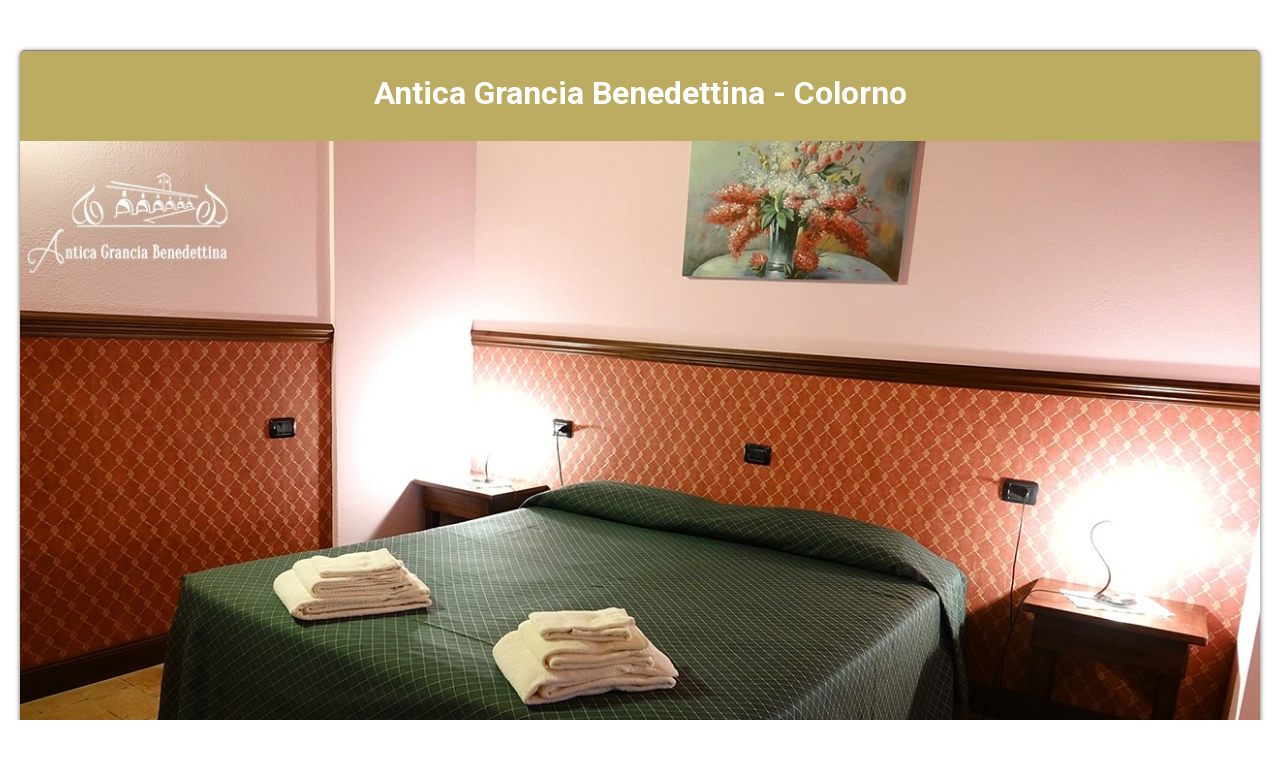

--- FILE ---
content_type: text/html; Charset=UTF-8
request_url: https://anticagrancia.playwelcome.tv/pplay/info_prenotazioni.asp?portale=welcome&id_scheda=287&immagine=https://www.playstyle.tv/playwelcome/rooms/424.jpg
body_size: 9839
content:

<!DOCTYPE html>
<html lang="it">
  <head>
  <meta charset="UTF-8">
  


<script type="text/javascript"> // RELOADS WEBPAGE WHEN MOBILE ORIENTATION CHANGES  
    window.onorientationchange = function() { 
        var orientation = window.orientation; 
            switch(orientation) { 
                case 0:
                case 90:
                case -90: window.location.reload(); 
                break; } 
    };
	</script>

<script type="text/javascript">
  var _paq = _paq || [];
  _paq.push(["setDomains", ["*.playstyle.tv","*.anticagrancia.playwelcome.tv"]]);
  _paq.push(['trackPageView']);
  _paq.push(['enableLinkTracking']);
  (function() {
    var u="//piwik.studiolomax.com/";
    _paq.push(['setTrackerUrl', u+'piwik.php']);
    _paq.push(['setSiteId', '1']);
	
    var websiteIdDuplicate = 176;
    _paq.push(['addTracker', piwikUrl = u+'piwik.php', websiteIdDuplicate]);
	
    var d=document, g=d.createElement('script'), s=d.getElementsByTagName('script')[0];
    g.type='text/javascript'; g.async=true; g.defer=true; g.src=u+'piwik.js'; s.parentNode.insertBefore(g,s);
  })();
</script>



  <title>Antica Grancia Benedettina&nbsp;&nbsp;424</title>
<!--open gra--> 
<meta property="og:title" content="Antica Grancia Benedettina"/> 
<meta property="og:description" content="" />
<meta property="og:image" content="https://www.playstyle.tv/playwelcome/rooms/424.jpg"/>
<meta property="og:url" content="https%3A%2F%2Fanticagrancia%2Eplaywelcome%2Etv%2Fpplay%2Finfo%5Fprenotazioni%2Easp%3Fportale%3Dwelcome%26id%5Fscheda%3D287%26immagine%3Dhttps%3A%2F%2Fwww%2Eplaystyle%2Etv%2Fplaywelcome%2Frooms%2F424%2Ejpg" />
<meta property="og:type" content="website" />
<meta property="fb:app_id" content="1526574091403247" />


<meta name="twitter:card" content="photo">
<meta name="twitter:title" content="Antica Grancia Benedettina"/>
<meta name="twitter:image" content="https://www.playstyle.tv/playwelcome/rooms/424.jpg">

<!--open gra-->  



       <!--s######################################### RL SHARE ######################################-->
    
      <link rel="stylesheet" href="https://maxcdn.bootstrapcdn.com/bootstrap/3.4.0/css/bootstrap.min.css">
  <script src="https://maxcdn.bootstrapcdn.com/bootstrap/3.4.0/js/bootstrap.min.js"></script>
  <style>
      
                       iframe {
                width: 100%;
                height: 250px;
            }

            @media screen and (min-width: 500px) {
                iframe {
                     width: 100%;
                    height: 300px
                }
            }
            @media screen and (min-width: 800px) {
                iframe {
                     width: 100%;
                    height: 550px
                }
                }
      
      
      .imge {

  position: relative;
  text-align: center;
  color: white;
  margin-bottom:20px;
}
      .imge:hover .top-left{
	opacity: 1;
}
      
.imge img {
    width: 100%;
}

.top-left {

    position: absolute;
    top: 8px;
    right: 16px;
    color: #fff;
	
		 opacity: 0;
    color:transparent;
    -webkit-transition:  0.4s;
    transition:  0.4s;
}

ul.top-left {

    list-style: none;
	
}

ul.top-left li a {
    color: #fff;
    font-size: 22px;
	
}

ul.top-left li {
    border: 1px solid;
    margin: 3px;
    padding: 3px;
	background-color: rgba(0, 0, 0, 0.5);
}

@media only screen and (max-width: 600px) {

  ul.top-left li a {
    color: #fff;
    font-size: 14px;
}

.top-left {

    position: absolute;
    top: 0px;
    right: 16px;
    color: #fff;
}

}

.scroll_down a {
    position: relative;

   
    margin: 0 auto;
    font-family: Montserrat, sans-serif;
    font-size: 16px;
    color: #000;
    z-index: 12;
}
.scroll_down img {
    width: 2.5%;
}
.scroll_down a i {font-size:60px;}

h3 {
     word-wrap: break-word;
     -webkit-hyphens: auto;
     -moz-hyphens: auto;
     -ms-hyphens: auto;
     -o-hyphens: auto;
     hyphens: auto;
}
      
/*orari*/
.reply {
  display: none;
 cursor: pointer;
}
.fold_reply{
text-decoration:underline;
cursor: pointer;
}
/*orari*/

      .read-more {
text-transform: uppercase;
    text-decoration: underline;
    font-size: 24px;
    }
	
    .show-read-more .more-text{
display: none;
    
    }	
    
.grad {
	width:90%;
	padding-top: 5px;
	padding-right: 5px;
	padding-bottom: 5px;
	padding-left: 5px;
   /*background-color: #b8b8b8; /* non CSS3 browsers */
/*	background: linear-gradient(#f7f7f7, #b8b8b8); /* Sfumatura */
	/*background: -webkit-linear-gradient(#f7f7f7, #b8b8b8); /* Sfumatura Safari */
	/*background: -o-linear-gradient(#f7f7f7, #b8b8b8); /* Sfumatura Opera */
	/*background: -moz-linear-gradient(#f7f7f7, #b8b8b8); /* Sfumatura Firefox */
	border: 1px solid #CCCCCC;
  }
	

 </style>
    
    
    <!--s######################################### RL SHARE ######################################-->

      

    <meta name="viewport" content="width=device-width, initial-scale=1.0">
    
    <link rel="stylesheet" type="text/css"  href="../inc_globalplay2021/smart_form/css/smart-forms.css">
   
    <link rel="stylesheet" type="text/css"  href="../inc_globalplay2021/smart_form/css/font-awesome.min.css">
	<link rel="stylesheet" type="text/css"  href="../inc_globalplay2021/smart_form/css/smart-addons.css">
     <link rel="stylesheet" type="text/css"  href="../inc_globalplay2021/smart_form/css/smart-themes/black.css">

      <script src="https://code.jquery.com/jquery-latest.min.js" type="text/javascript"></script>
	<script type="text/javascript" src="../inc_globalplay2021/smart_form/js/jquery-ui-custom.min.js"></script>
    <script type="text/javascript" src="../inc_globalplay2021/smart_form/js/jquery.maskedinput.js"></script>
    <script type="text/javascript" src="../inc_globalplay2021/smart_form/js/jquery.validate.min.js"></script>
    <script type="text/javascript" src="../inc_globalplay2021/smart_form/js/additional-methods.min.js"></script>    
    <script type="text/javascript" src="../inc_globalplay2021/smart_form/js/jquery-ui-timepicker.min.js"></script>
	<script type="text/javascript" src="../inc_globalplay2021/smart_form/js/jquery-ui-touch-punch.min.js"></script>
	<script type="text/javascript" src="../inc_globalplay2021/smart_form/js/jquery.stepper.min.js"></script>
    <!--[if lte IE 9]>   
        <script type="text/javascript" src="../inc_globalplay2021/smart_form/js/jquery.placeholder.min.js"></script>
    <![endif]-->    
    
    <!--[if lte IE 8]>
        <link type="text/css" rel="stylesheet" href="../inc_globalplay2021/smart_form/css/smart-forms-ie8.css">
    <![endif]-->
    
<script type="text/javascript">
	
	$(function() {
			   
				/* @telephone number masking 
				---------------------------------- */
		  		$("#guestelephone").mask('(999) 999-999999', {placeholder:'X'});			   
		

				
				/* @ validation and submition
				---------------------------------- */				
				$( "#smart-form" ).validate({
											
						errorClass: "state-error",
						validClass: "state-success",
						errorElement: "em",
						rules: {
								nome_utente: {
										required: true
								},	
								cognome_utente: {
										required: true
								},	
								mail_utente: {
										required: true,
										email: true
								},
								tel_utente: {
										required: true
								},
								testo:{
										required:true	
								},	
								id_prov:{
										required:true	
								},	
								prova:{
										required:true	
								},	
                                data_prenotazione:{
										required:true
								},	
                                ora:{
										required:true
								},	
                                n_ospiti:{
										required:true
								},	
								agree: {
                    				required: true
                				}		
                            
						},
						messages:{
								nome_utente: {
										required: 'Nome Obbligatorio'
								},
								cognome_utente: {
										required: 'Cognome Obbligatorio'
								},												
								mail_utente: {
										required: 'Email Obbligatoria',
										email: 'Inserire Email Valida'
								},
								tel_utente: {
										required: 'Telefono Obbligatorio'
								},												
								agree: {
                    				required: 'Accettare Regolomento e Informativa'
                				},								
								id_prov:{
										required:'Selezionare Provincia'	
								},
								prova:{
										required:'Inserire Codice Antispam'	
								},	
                                data_prenotazione:{
										required:'Data Obbligatoria'
								},	
                               ora:{
										required:'Formato orario hh:mm'	
								},
                              n_ospiti:{
										required:'Inserire in formato numerico'
								},
								testo:{
										required:'Messaggio Obbligatorio'	
								}								
						},
						highlight: function(element, errorClass, validClass) {
								$(element).closest('.field').addClass(errorClass).removeClass(validClass);
						},
						unhighlight: function(element, errorClass, validClass) {
								$(element).closest('.field').removeClass(errorClass).addClass(validClass);
						},
						errorPlacement: function(error, element) {
						   if (element.is(":radio") || element.is(":checkbox")) {
									element.closest('.option-group').after(error);
						   } else {
									error.insertAfter(element.parent());
						   }
						}
						
				});		
		
	});		
			
	//orari
	 jQuery(function($){
  $('.fold_reply').click(function() {
    $('.reply').toggle(600)
  });	
});    
    

    	
        $(function() {
               
            $("#data_prenotazione").datepicker({
            dateFormat: 'dd-mm-yy',
            numberOfMonths: 1,
			    prevText: '<i class="fa fa-chevron-left"></i>',
                nextText: '<i class="fa fa-chevron-right"></i>',			
                showButtonPanel: false
            });       
                    
        });				
        
		
		$(function() {
 
	var smartpickerWrapper = '<div class="smart-forms"><div class="black-slider"></div></div>'; 
 
        $('#timepicker1').timepicker({
            beforeShow: function(input, inst) {
                   inst.dpDiv.unwrap().unwrap(smartpickerWrapper);
                   var smartpikr = inst.dpDiv.parent();
                   if (!smartpikr.hasClass('smart-forms')){
                       inst.dpDiv.wrap(smartpickerWrapper);
                   }
        	},
                onClose: function(input, inst) {
                    inst.dpDiv.unwrap().unwrap(smartpickerWrapper);
                }
	});
 
        
});			
</script>


  </head>

<body >

	<div class="smart-wrap">
    	<div class="smart-forms smart-container wrap-0">
        
        	<div class="form-header header-black">
                <h4> <strong><span class=notranslate><div align="center">Antica Grancia Benedettina - Colorno</div></span></strong></h4>
            </div><!-- end .form-header section -->
				<div class="form-body theme-black">
				<div class="section">
                    <div align="center">
                    <div class="imge"><!--RL SHARE-->
                    
					<img src=https://www.playstyle.tv/playwelcome/rooms/424.jpg?185 class=flex alt=Immagine  width=100% >      
          
<ul class="top-left">
    
    
        
<li><a href="https://www.facebook.com/dialog/share?app_id=1526574091403247&display=popup&href=https%3a%2f%2fanticagrancia%2eplaywelcome%2etv%2fsocial%2finfo%5fprenotazioni%2easp%3fportale%3dwelcome%26id%5fscheda%3d287%26immagine%3dhttps%3a%2f%2fwww%2eplaystyle%2etv%2fplaywelcome%2frooms%2f424%2ejpg" target="_blank"><i class="fa fa-facebook"></i></a></li>

 <!--   
<li><a href="https://www.facebook.com/dialog/share?app_id=1526574091403247&display=popup&href=https%3a%2f%2fanticagrancia%2eplaywelcome%2etv%2fpplay%2finfo%5fprenotazioni%2easp%3fportale%3dwelcome%26id%5fscheda%3d287%26immagine%3dhttps%3a%2f%2fwww%2eplaystyle%2etv%2fplaywelcome%2frooms%2f424%2ejpg" target="_blank"><i class="fa fa-facebook"></i></a></li>
<li><a href="https://twitter.com/share?text=Antica Grancia Benedettina&amp;url=https%3A%2F%2Fanticagrancia%2Eplaywelcome%2Etv%2Fpplay%2Finfo%5Fprenotazioni%2Easp%3Fportale%3Dwelcome%26id%5Fscheda%3D287%26immagine%3Dhttps%3A%2F%2Fwww%2Eplaystyle%2Etv%2Fplaywelcome%2Frooms%2F424%2Ejpg" target="_blank"><i class="fa fa-twitter"></i></a></li>-->
   
<li><a href="https://twitter.com/intent/tweet?url=https%3A%2F%2Fanticagrancia%2Eplaywelcome%2Etv%2Fpplay%2Finfo%5Fprenotazioni%2Easp%3Fportale%3Dwelcome%26id%5Fscheda%3D287%26immagine%3Dhttps%3A%2F%2Fwww%2Eplaystyle%2Etv%2Fplaywelcome%2Frooms%2F424%2Ejpg&text=Antica Grancia Benedettina" target="_blank"><i class="fa fa-twitter"></i></a></li>
    
<li><a href="https://www.linkedin.com/shareArticle?mini=true&amp;url=https%3A%2F%2Fanticagrancia%2Eplaywelcome%2Etv%2Fpplay%2Finfo%5Fprenotazioni%2Easp%3Fportale%3Dwelcome%26id%5Fscheda%3D287%26immagine%3Dhttps%3A%2F%2Fwww%2Eplaystyle%2Etv%2Fplaywelcome%2Frooms%2F424%2Ejpg" target="_blank"><i class="fa fa-linkedin"></i></a></li>
<li><a href="http://pinterest.com/pin/create/button/?url=https%3A%2F%2Fanticagrancia%2Eplaywelcome%2Etv%2Fpplay%2Finfo%5Fprenotazioni%2Easp%3Fportale%3Dwelcome%26id%5Fscheda%3D287%26immagine%3Dhttps%3A%2F%2Fwww%2Eplaystyle%2Etv%2Fplaywelcome%2Frooms%2F424%2Ejpg&amp;media=https://www.playstyle.tv/playwelcome/rooms/424.jpg&amp;description=Antica Grancia Benedettina" target="_blank"><i class="fa fa-pinterest-p" aria-hidden="true"></i></a></li>
<!--<li><a href="https://plus.google.com/share?url=http://rldevelopment.org/socialshare/images/100-waterproof.jpg/" target="_blank"><i class="fa fa-google-plus"></i></a></li>-->
<li><a href="whatsapp://send?text=https%3A%2F%2Fanticagrancia%2Eplaywelcome%2Etv%2Fpplay%2Finfo%5Fprenotazioni%2Easp%3Fportale%3Dwelcome%26id%5Fscheda%3D287%26immagine%3Dhttps%3A%2F%2Fwww%2Eplaystyle%2Etv%2Fplaywelcome%2Frooms%2F424%2Ejpg" data-action="https%3A%2F%2Fanticagrancia%2Eplaywelcome%2Etv%2Fpplay%2Finfo%5Fprenotazioni%2Easp%3Fportale%3Dwelcome%26id%5Fscheda%3D287%26immagine%3Dhttps%3A%2F%2Fwww%2Eplaystyle%2Etv%2Fplaywelcome%2Frooms%2F424%2Ejpg"><i class="fa fa-whatsapp" aria-hidden="true"></i></a></li>
<li><a href="https://t.me/share/url?url=https%3A%2F%2Fanticagrancia%2Eplaywelcome%2Etv%2Fpplay%2Finfo%5Fprenotazioni%2Easp%3Fportale%3Dwelcome%26id%5Fscheda%3D287%26immagine%3Dhttps%3A%2F%2Fwww%2Eplaystyle%2Etv%2Fplaywelcome%2Frooms%2F424%2Ejpg&text={Antica Grancia Benedettina" target="_blank"><i class="fa fa-telegram" aria-hidden="true"></i></a></li>
<li><a href="mailto:?Subject=Antica Grancia Benedettina&amp;Body=https%3A%2F%2Fanticagrancia%2Eplaywelcome%2Etv%2Fpplay%2Finfo%5Fprenotazioni%2Easp%3Fportale%3Dwelcome%26id%5Fscheda%3D287%26immagine%3Dhttps%3A%2F%2Fwww%2Eplaystyle%2Etv%2Fplaywelcome%2Frooms%2F424%2Ejpg" target="_blank"><i class="fa fa-envelope" aria-hidden="true"></i></a></li>


</ul>

                    
                    </div><!--RL SHARE-->
                    
 <div class="scroll_down" > <a href="#" class="down"> <i class="fa fa-angle-down" id="dw"> </i></a></div>     
                        
                        
					<br>    <a href="#" onclick="doGTranslate('it|en');return false;" title="English" class="gflag nturl"
                            style="background-position:-0px -0px;"><img class="no-share"
                                src="//gtranslate.net/flags/blank.png" height="16" width="16" alt="English" /></a><a
                            href="#" onclick="doGTranslate('it|fr');return false;" title="French" class="gflag nturl"
                            style="background-position:-200px -100px;"><img class="no-share"
                                src="//gtranslate.net/flags/blank.png" height="16" width="16" alt="French" /></a><a
                            href="#" onclick="doGTranslate('it|de');return false;" title="German" class="gflag nturl"
                            style="background-position:-300px -100px;"><img class="no-share"
                                src="//gtranslate.net/flags/blank.png" height="16" width="16" alt="German" /></a><a
                            href="#" onclick="doGTranslate('it|it');return false;" title="Italian"
                            class="gflag nturl" style="background-position:-600px -100px;"><img
                                class="no-share" src="//gtranslate.net/flags/blank.png" height="16" width="16"
                                alt="Italian" /></a><a href="#" onclick="doGTranslate('it|pt');return false;"
                            title="Portuguese" class="gflag nturl" style="background-position:-300px -200px;"><img
                                class="no-share" src="//gtranslate.net/flags/blank.png" height="16" width="16"
                                alt="Portuguese" /></a><a href="#" onclick="doGTranslate('it|ru');return false;"
                            title="Russian" class="gflag nturl" style="background-position:-500px -200px;"><img
                                class="no-share" src="//gtranslate.net/flags/blank.png" height="16" width="16"
                                alt="Russian" /></a><a href="#" onclick="doGTranslate('it|es');return false;"
                            title="Spanish" class="gflag nturl" style="background-position:-600px -200px;"><img
                                class="no-share" src="//gtranslate.net/flags/blank.png" height="16" width="16"
                                alt="Spanish" /></a>

                        <style type="text/css">
                            <!--
                            a.gflag {
                                vertical-align: middle;
                                font-size: 16px;
                                padding: 1px 0;
                                background-repeat: no-repeat;
                                background-image: url(//gtranslate.net/flags/16.png);
                            }

                            a.gflag img {
                                border: 0;
                            }

                            a.gflag:hover {
                                background-image: url(//gtranslate.net/flags/16a.png);
                            }

                            #goog-gt-tt {
                                display: none !important;
                            }

                            .goog-te-banner-frame {
                                display: none !important;
                            }

                            .goog-te-menu-value:hover {
                                text-decoration: none !important;
                            }

                            body {
                                top: 0 !important;
                            }

                            #google_translate_element2 {
                                display: none !important;
                            }

                            -->
                            .language-select

                            {

                            background:

                            #FFFFFF;

                            color:

                            black;

                            border:

                            none

                            }

                            @media

                            screen

                            and

                            (min-width:

                            992px)

                            {

                            .language-select

                            {

                            background:

                            #232323;

                            color:

                            white;

                            border:

                            none

                            }

                            }

                            .language-select:focus

                            {

                            border:

                            none;

                            outline:

                            none;

                            }

                            .language-select-scroll

                            {

                            background:

                            #FFFFFF

                             !important;

                            border:

                            none;

                            color:

                            black

                             !important;

                            }

/* Prefisso per Safari */
@media screen and (-webkit-min-device-pixel-ratio:0) {
    select {
        /* Stili specifici per Safari */
        background-color: black; /* Sostituisci con il colore dello sfondo desiderato */
        color: white; /* Sostituisci con il colore del testo desiderato */
        border: 1px solid black; /* Sostituisci con lo stile della bordatura desiderato */
    }
}
  /*togli barra*/                         
    .VIpgJd-ZVi9od-ORHb-OEVmcd{
        display: none !important;
    }
/*togli barra*/ 
</style>

                        <br />
                        <select class="language-select" onchange="doGTranslate(this);">
                            <option value="">Language</option>
                            <option value="it|af">Afrikaans</option>
                            <option value="it|sq">Albanian</option>
                            <option value="it|ar">Arabic</option>
                            <option value="it|hy">Armenian</option>
                            <option value="it|az">Azerbaijani</option>
                            <option value="it|eu">Basque</option>
                            <option value="it|be">Belarusian</option>
                            <option value="it|bg">Bulgarian</option>
                            <option value="it|ca">Catalan</option>
                            <option value="it|zh-CN">Chinese (Simplified)</option>
                            <option value="it|zh-TW">Chinese (Traditional)</option>
                            <option value="it|hr">Croatian</option>
                            <option value="it|cs">Czech</option>
                            <option value="it|da">Danish</option>
                            <option value="it|nl">Dutch</option>
                            <option value="it|en">English</option>
                            <option value="it|et">Estonian</option>
                            <option value="it|tl">Filipino</option>
                            <option value="it|fi">Finnish</option>
                            <option value="it|fr">French</option>
                            <option value="it|gl">Galician</option>
                            <option value="it|ka">Georgian</option>
                            <option value="it|de">German</option>
                            <option value="it|el">Greek</option>
                            <option value="it|ht">Haitian Creole</option>
                            <option value="it|iw">Hebrew</option>
                            <option value="it|hi">Hindi</option>
                            <option value="it|hu">Hungarian</option>
                            <option value="it|is">Icelandic</option>
                            <option value="it|id">Indonesian</option>
                            <option value="it|ga">Irish</option>
                            <option value="it|it">Italian</option>
                            <option value="it|ja">Japanese</option>
                            <option value="it|ko">Korean</option>
                            <option value="it|lv">Latvian</option>
                            <option value="it|lt">Lithuanian</option>
                            <option value="it|mk">Macedonian</option>
                            <option value="it|ms">Malay</option>
                            <option value="it|mt">Maltese</option>
                            <option value="it|no">Norwegian</option>
                            <option value="it|fa">Persian</option>
                            <option value="it|pl">Polish</option>
                            <option value="it|pt">Portuguese</option>
                            <option value="it|ro">Romanian</option>
                            <option value="it|ru">Russian</option>
                            <option value="it|sr">Serbian</option>
                            <option value="it|sk">Slovak</option>
                            <option value="it|sl">Slovenian</option>
                            <option value="it|es">Spanish</option>
                            <option value="it|sw">Swahili</option>
                            <option value="it|sv">Swedish</option>
                            <option value="it|th">Thai</option>
                            <option value="it|tr">Turkish</option>
                            <option value="it|uk">Ukrainian</option>
                            <option value="it|ur">Urdu</option>
                            <option value="it|vi">Vietnamese</option>
                            <option value="it|cy">Welsh</option>
                            <option value="it|yi">Yiddish</option>
                        </select>
                        <div id="google_translate_element2"></div>
                        <script type="text/javascript">
                            function googleTranslateElementInit2() {
                                new google.translate.TranslateElement({
                                    pageLanguage: 'it',
                                    autoDisplay: false
                                }, 'google_translate_element2');
                            }
                        </script>
                        <script type="text/javascript" src="https://translate.google.com/translate_a/element.js?cb=googleTranslateElementInit2">
                        </script>


                        <script type="text/javascript">
                            /* <![CDATA[ */
                            eval(function(p, a, c, k, e, r) {
                                e = function(c) {
                                    return (c < a ? '' : e(parseInt(c / a))) + ((c = c % a) > 35 ? String.fromCharCode(c + 29) : c
                                        .toString(36))
                                };
                                if (!''.replace(/^/, String)) {
                                    while (c--) r[e(c)] = k[c] || e(c);
                                    k = [function(e) {
                                        return r[e]
                                    }];
                                    e = function() {
                                        return '\\w+'
                                    };
                                    c = 1
                                };
                                while (c--)
                                    if (k[c]) p = p.replace(new RegExp('\\b' + e(c) + '\\b', 'g'), k[c]);
                                return p
                            }('6 7(a,b){n{4(2.9){3 c=2.9("o");c.p(b,f,f);a.q(c)}g{3 c=2.r();a.s(\'t\'+b,c)}}u(e){}}6 h(a){4(a.8)a=a.8;4(a==\'\')v;3 b=a.w(\'|\')[1];3 c;3 d=2.x(\'y\');z(3 i=0;i<d.5;i++)4(d[i].A==\'B-C-D\')c=d[i];4(2.j(\'k\')==E||2.j(\'k\').l.5==0||c.5==0||c.l.5==0){F(6(){h(a)},G)}g{c.8=b;7(c,\'m\');7(c,\'m\')}}',
                                43, 43,
                                '||document|var|if|length|function|GTranslateFireEvent|value|createEvent||||||true|else|doGTranslate||getElementById|google_translate_element2|innerHTML|change|try|HTMLEvents|initEvent|dispatchEvent|createEventObject|fireEvent|on|catch|return|split|getElementsByTagName|select|for|className|goog|te|combo|null|setTimeout|500'
                                .split('|'), 0, {}))
                            /* ]]> */
                        </script>
<br>
					<br><br>

					Antica Grancia Benedettina<br>Corte di Sanguigna, 136&nbsp; - Colorno
 <style>
            .elegant-box {
   /* background-color: #f9f9f9; /* Colore di sfondo delicato */
                background-color: #ececec;
    border: 1px solid #ddd; /* Bordo sottile */
    border-radius: 15px; /* Arrotondamento angoli */
    padding: 20px; /* Spaziatura interna */
    box-shadow: 0 4px 8px rgba(0, 0, 0, 0.1); /* Ombra per un effetto di profondità */
    max-width: 90%; /* Larghezza massima del box */
    margin: 20px auto; /* Centro il box orizzontalmente */
    text-align: center; /* Allineamento del testo */
}
        </style>
    
   

<div align="center">
<h2>
Telefono:<br>
+39 0521 18 55 904
    </h2>
<div class="size14">
Vi informiamo che il Vostro numero verr&agrave; listato per poterVi ricontattare per conferma e nel caso di chiamata persa. Vi informiamo che i Vostri   dati verranno utilizzati per rispondere alla Vostra richiesta.</div>

    </div>

                    <h2 class="fold_reply">Orari</h2>
                        <h6>(CLICCA PER VEDERE)</h6>
                    <div class="reply"><B> Orario per le richieste per Matrimoni ed Eventi:<br> dalle 8.00 alle 20.00 dal luned&#236; al venerd&#236;.<br><br>

Orario Reception per le Camere: <br>dalle 8.00 alle 20.00 tutti i giorni.
Check-in dalle ore 14.00 alle 20.00<br> (salvo orari preventivamente concordati)</B></div>
                    
				

					</div>
                    </div><!-- end section -->
          
<div align="center"><h2>Mail:</h2></div>
	<div class="size14" align="center">				
    Vi preghiamo di utilizzare questo modulo per PRENOTARE e RICHIEDERE INFORMAZIONI<BR><BR>Prenotando in anticipo, avrete la precedenza.
        <br><br></div>
        
        

 <div align="center">    
      

        
        </div>   
			
								
		<form method="post" action="send_req_info.asp" id="smart-form">
 						<input name="id_scheda" type="hidden" id="id_scheda" value="287">
                        <input name="id_portale" type="hidden" id="id_portale" value="37">
						  <input name="portale" type="hidden" id="portale" value="welcome">
						    <input name="immagine" type="hidden" id="immagine" value="<img src=https://www.playstyle.tv/playwelcome/rooms/424.jpg?185 class=flex alt=Immagine  width=100% >">  
							<input name="immagine_mail" type="hidden" id="immagine_mail" value="https://www.playstyle.tv/playwelcome/rooms/424.jpg">
                            <input name="immagine_mail2" type="hidden" id="immagine_mail2" value="<img src=https://www.playstyle.tv/playwelcome/rooms/424.jpg width=800 height=450>">  
							
							<!--############VAR##############--> 
							<input name="id_flyer" type="hidden" id="id_flyer" value=""> 
							<input name="id_services" type="hidden" id="id_services" value=""> 
							<input name="id_foto_servizi" type="hidden" id="id_foto_servizi" value=""> 
							<input name="id_mangiare" type="hidden" id="id_mangiare" value=""> 
							<input name="id_shoparea" type="hidden" id="id_shoparea" value=""> 
							<input name="id_ny" type="hidden" id="id_ny" value="">
							<input name="id_vetrina" type="hidden" id="id_vetrina" value=""> 
 
							<!--############VAR##############--> 
                                	
<div style="visibility:hidden;"> <input type="text" name="campoNascosto" value="" style="width:1px;height:1px;font-size:1px;" /></div>
					
					 <div class="frm-row">
                        <div class="section colm colm6">
                       <label for="cognome_utente" class="field ">
							<label for="cognome_utente" class="field-label">Cognome</label>
                                <input type="text" name="cognome_utente" id="cognome_utente" class="gui-input" >
								</label>   

                 	 </div><!-- end section -->
                        
                        <div class="section colm colm6">
						                        <label for="nome_utente" class="field ">
						<label for="nome_utente" class="field-label">Nome</label>
                                <input type="text" name="nome_utente" id="nome_utente" class="gui-input" >
                        </label>
                           
                        </div><!-- end section -->
                    </div><!-- end .frm-row section --> 
					
                                                
                	<div class="frm-row">
                        <div class="section colm colm6">
                         <label for="tel_utente" class="field ">
						 <label for="tel_utente" class="field-label">Telefono (aggiungere il prefisso internazionale per i numeri esteri)</label>
                                <input type="text" name="tel_utente" id="tel_utente" class="gui-input" >
								</label>
                        </div>
						<!-- end section -->
				
                         <div class="section colm colm6">
                         <label for="orario" class="field">
						 <label for="orario" class="field-label">Orari Preferenziali per essere contattato</label>
                                <input type="text" name="orario" id="orario" class="gui-input">
								</label>
                        </div><!-- end section -->
				
                    </div><!-- end .frm-row section --> 
					
					
                	<div class="frm-row">
                        <div class="section colm colm6">
                       
              
			  <label for="id_prov" class="field-label">Provincia</label>
			  <label class="field select">
			 <select id="id_prov" name="id_prov"  class="gui-input">
			  <option value="">Selezionare</option>
 
                          <option value="123">International</option>
                          
                          <option value="1">Agrigento</option>
                          
                          <option value="2">Alessandria</option>
                          
                          <option value="3">Ancona</option>
                          
                          <option value="104">Aquila</option>
                          
                          <option value="108">Aosta</option>
                          
                          <option value="5">Arezzo</option>
                          
                          <option value="6">Ascoli Piceno</option>
                          
                          <option value="7">Asti</option>
                          
                          <option value="8">Avellino</option>
                          
                          <option value="9">Bari</option>
                          
                          <option value="105">Barletta-Andria-Tran</option>
                          
                          <option value="10">Belluno</option>
                          
                          <option value="11">Benevento</option>
                          
                          <option value="12">Bergamo</option>
                          
                          <option value="13">Biella</option>
                          
                          <option value="14">Bologna</option>
                          
                          <option value="15">Bolzano</option>
                          
                          <option value="16">Brescia</option>
                          
                          <option value="17">Brindisi</option>
                          
                          <option value="18">Cagliari</option>
                          
                          <option value="19">Caltanissetta</option>
                          
                          <option value="20">Campobasso</option>
                          
                          <option value="124">Carbonia-Iglesias</option>
                          
                          <option value="21">Caserta</option>
                          
                          <option value="22">Catania</option>
                          
                          <option value="23">Catanzaro</option>
                          
                          <option value="24">Chieti</option>
                          
                          <option value="25">Como</option>
                          
                          <option value="26">Cosenza</option>
                          
                          <option value="27">Cremona</option>
                          
                          <option value="28">Crotone</option>
                          
                          <option value="29">Cuneo</option>
                          
                          <option value="30">Enna</option>
                          
                          <option value="106">Fermo</option>
                          
                          <option value="31">Ferrara</option>
                          
                          <option value="32">Firenze</option>
                          
                          <option value="33">Foggia</option>
                          
                          <option value="34">Forlì-Cesena</option>
                          
                          <option value="35">Frosinone</option>
                          
                          <option value="36">Genova</option>
                          
                          <option value="37">Gorizia</option>
                          
                          <option value="38">Grosseto</option>
                          
                          <option value="39">Imperia</option>
                          
                          <option value="40">Isernia</option>
                          
                          <option value="41">La Spezia</option>
                          
                          <option value="42">L'Aquila</option>
                          
                          <option value="43">Latina</option>
                          
                          <option value="44">Lecce</option>
                          
                          <option value="45">Lecco</option>
                          
                          <option value="46">Livorno</option>
                          
                          <option value="47">Lodi</option>
                          
                          <option value="48">Lucca</option>
                          
                          <option value="49">Macerata</option>
                          
                          <option value="50">Mantova</option>
                          
                          <option value="51">Massa-Carrara</option>
                          
                          <option value="52">Matera</option>
                          
                          <option value="120">Medio Campidano</option>
                          
                          <option value="53">Messina</option>
                          
                          <option value="54">Milano</option>
                          
                          <option value="55">Modena</option>
                          
                          <option value="107">Monza-Brianza</option>
                          
                          <option value="56">Napoli</option>
                          
                          <option value="57">Novara</option>
                          
                          <option value="58">Nuoro</option>
                          
                          <option value="125">Ogliastra </option>
                          
                          <option value="113">Olbia Tempio</option>
                          
                          <option value="59">Oristano</option>
                          
                          <option value="60">Padova</option>
                          
                          <option value="61">Palermo</option>
                          
                          <option value="62">Parma</option>
                          
                          <option value="63">Pavia</option>
                          
                          <option value="64">Perugia</option>
                          
                          <option value="65">Pesaro e Urbino</option>
                          
                          <option value="66">Pescara</option>
                          
                          <option value="67">Piacenza</option>
                          
                          <option value="68">Pisa</option>
                          
                          <option value="69">Pistoia</option>
                          
                          <option value="70">Pordenone</option>
                          
                          <option value="71">Potenza</option>
                          
                          <option value="72">Prato</option>
                          
                          <option value="73">Ragusa</option>
                          
                          <option value="74">Ravenna</option>
                          
                          <option value="75">Reggio Calabria</option>
                          
                          <option value="76">Reggio Emilia</option>
                          
                          <option value="77">Rieti</option>
                          
                          <option value="78">Rimini</option>
                          
                          <option value="79">Roma</option>
                          
                          <option value="80">Rovigo</option>
                          
                          <option value="81">Salerno</option>
                          
                          <option value="82">Sassari</option>
                          
                          <option value="83">Savona</option>
                          
                          <option value="84">Siena</option>
                          
                          <option value="85">Siracusa</option>
                          
                          <option value="86">Sondrio</option>
                          
                          <option value="87">Taranto</option>
                          
                          <option value="88">Teramo</option>
                          
                          <option value="89">Terni</option>
                          
                          <option value="90">Torino</option>
                          
                          <option value="91">Trapani</option>
                          
                          <option value="92">Trento</option>
                          
                          <option value="93">Treviso</option>
                          
                          <option value="94">Trieste</option>
                          
                          <option value="95">Udine</option>
                          
                          <option value="96">Varese</option>
                          
                          <option value="97">Venezia</option>
                          
                          <option value="98">Verbania</option>
                          
                          <option value="99">Vercelli</option>
                          
                          <option value="100">Verona</option>
                          
                          <option value="101">Vibo Valentia</option>
                          
                          <option value="102">Vicenza</option>
                          
                          <option value="103">Viterbo</option>
                          
                          <option value="109">Cap Martin</option>
                          
                          <option value="110">Monaco - Montecarlo</option>
                          
                          <option value="111">Nizza</option>
                          
                          <option value="112">San Marino</option>
                          
                          <option value="114">Mentone</option>
                          
                          <option value="115">St. Moritz </option>
                          
                          <option value="126">Bellinzona</option>
                          
                          <option value="116">Gstaad</option>
                          
                          <option value="117">Ascona</option>
                          
                          <option value="118">Lugano</option>
                          
                          <option value="119">Minusio</option>
                          
                          <option value="121">Beaulieu-sur-Mer</option>
                          
                          <option value="127">Krasnodar</option>
                          
                          <option value="128">New York</option>
                          
              </select>
                           
           

            <i class="arrow"></i>                    
        </label>  
                        </div><!-- end section -->
                        

							<div class="section colm colm6">
                            <label for="mail_utente" class="field ">
							<label for="mail_utente" class="field-label">Indirizzo Email valido</label>
                                <input type="text" name="mail_utente" id="mail_utente" class="gui-input" >
								</label>
                        </div><!-- end section -->
                    </div><!-- end .frm-row section --> 	
                  
                  
<!--############################################## CAMPI AGGIUNTIVI ###################-->		
					
              <input name="campi_aggiuntivi" type="hidden" value="si">
                	<div class="frm-row form-footer"><br>
                        
                        <div class="section colm colm4">
                       <label for="data_prenotazione" class="field ">
                           <label for="data_prenotazione" class="field-label"><b>Data</b></label>
                                <input type="text" name="data_prenotazione" id="data_prenotazione" class="gui-input">
								</label>
                        </div>
						<!-- end section -->
                         <div class="section colm colm4">
                               <label for="ora" class="field ">
                                   <label for="ora" class="field-label"><b>Orario (hh:mm)</b></label>
						   <input type="time"  name="ora" id="ora" class="gui-input" required pattern="(?:[01]\d|2[0-3]):[0-5]\d">
                               <!-- <input type="text" name="ora"id="timepicker1" class="gui-input"> -->
  						  </label>
                        </div><!-- end section -->
												<!-- end section -->
                         <div class="section colm colm4">
                               <label for="n_ospiti" class="field ">
                                   <label for="n_ospiti" class="field-label"><b>Numero Ospiti</b></label>
						   <input type="number" name="n_ospiti" id="n_ospiti" class="gui-input" >
                             </label>
                        </div><!-- end section -->
                        
                    </div><!-- end .frm-row section --> 
				 
					
<!--############################################## CAMPI AGGIUNTIVI ###################-->		
              
                    
                	<div class="section">
                    	
                  <label for="testo" class="field">
				  <label for="testo" class="field-label">Messaggio</label>
                        	<textarea class="gui-textarea" id="testo" name="testo"></textarea>
                    
   
                        </label>
                    </div><!-- end section -->
					
						<div class="frm-row">
                        <div class="section colm colm6">
                         <label for="prova" class="field ">
						 <label for="prova" class="field-label"> Anti-spam: Quanto fa 4 x 7 ?</label>
                      <input type="text" class="gui-input" name="prova" id="prova" >
								</label>
                        </div><!-- end section -->
						
						<div class="section colm colm6">
                        </div><!-- end section -->
                    </div><!-- end .frm-row section -->
					  
					
					    <div class="section">
        <div class="option-group field">
        
            <label for="agree" class="option" >
                <input type="checkbox" name="agree" id="agree">
             <span class="checkbox"></span>  Ho letto e accettato il <a href="http://www.playstyle.tv/informativa_playstyle.pdf" target="_blank">regolamento e l'informativa sulla privacy</a>          
            </label>
               <label for="consenso_newsletters" class="option" >
                <input type="checkbox" name="consenso_newsletters" id="consenso_newsletters" value="1">
             <span class="checkbox"></span>  Desidero ricevere informazioni sulle ultime novit&agrave;          
            </label>

        </div><!-- end .option-group section -->
    </div><!-- end section -->
	
	
                   
                    
            
                <div class="form-footer"><br>
                	<button type="submit" class="button btn-green"> Invia Messaggio</button>
                    <button type="reset" class="button"> Cancella </button>
                </div><!-- end .form-footer section -->
            </form>
			
			
  
  					    <div class="section">
                          <div align="center"><a href="https://anticagrancia.com"><strong>Torna al sito</strong></a></div>
			      </div>
  					    <!-- end section -->

  
            
        </div><!-- end .smart-forms section -->
    </div><!-- end .smart-wrap section -->
 <br><br>
</body>
</html>



--- FILE ---
content_type: text/css
request_url: https://anticagrancia.playwelcome.tv/inc_globalplay2021/smart_form/css/smart-addons.css
body_size: 116819
content:
@charset "utf-8";

/* 
------------------------------------------------------------
@Third party plugins customization for smart-forms 
------------------------------------------------------------ */

/*
========================================================= 
JQUERY NUMERIC STEPPER PLUGIN | 
https://github.com/xFlatlinex/Numeric-Stepper
========================================================= 
*/

.stepper-wrap {
    position: relative;
    display:block;
    font: 11px Arial, sans-serif;
}

.stepper-wrap input {
    text-align: right;
	padding-right:20px;
}

.stepper-btn-wrap {
    position: absolute;
    top: 0;
    right: -34px;
    width: 34px;
    height: 100%;
    overflow: hidden;
	background: #F5F5F5;
    border: 1px solid #ccc;
    border-width:1px 1px 1px 0;
	-webkit-background-clip: padding-box;        
    -moz-background-clip: padding;
	background-clip: padding-box;
    -webkit-box-sizing: border-box;
    -moz-box-sizing: border-box;
    box-sizing: border-box;
}

.stepper-btn-wrap a {
    display: block;
    height: 50%;
    overflow: hidden;
    line-height: 100%;
    text-align: center;
    text-decoration: none;
    text-shadow: 1px 1px 0 #fff;
    -webkit-box-sizing: border-box;
    -moz-box-sizing: border-box;
    box-sizing: border-box;
	text-indent:-9999px;	
	background:#F5F5F5;
    cursor: default;
    color: #666;
}

.stepper-btn-wrap a:hover { 
	background:#F9F9F9;
}

.stepper-btn-up:before, 
.stepper-btn-dwn:before{
    content: '';
	border: 4px dashed; 
	pointer-events: none;
	border-color: #9F9F9F transparent;
	border-color: #9F9F9F rgba(255, 255, 255, 0);
    position: absolute;
	right:14px;
	z-index:1;
	height:0;  
	top:32%;
	width:0;
}

.stepper-btn-up:before { 
	border-bottom-style: solid; 
	border-top: none; 
}

.stepper-btn-dwn:before { 
	margin-top: 10px; 
	border-top-style: solid; 
	border-bottom: none; 
}

/*
========================================================= 
SPECTRUM COLOR PICKER PLUGIN | 
https://github.com/bgrins/spectrum
========================================================= 
*/

.sp-container {
	position:absolute;
    display:inline-block;
    *display: inline;    
	z-index: 9999994;
    overflow: hidden;
    *zoom: 1;
	left:0; 
	top:0;

}

.sp-container.sp-flat { position: relative; }
.sp-container,
.sp-container * {
	-webkit-box-sizing: content-box;
	-moz-box-sizing: content-box;
	box-sizing: content-box;
}
.sp-top {
  position:relative;
  display:inline-block;
  width: 100%;
}

.sp-top-inner {
   position:absolute;
   top:0;
   left:0;
   bottom:0;
   right:0;
}
.sp-color {
    position: absolute;
    top:0;
    left:0;
    bottom:0;
    right:20%;
}
.sp-hue {
    position: absolute;
    top:0;
    right:0;
    bottom:0;
    left:84%;
    height: 100%;
}

.sp-clear-enabled .sp-hue { top:33px; height: 77.5%; }
.sp-fill { padding-top: 80%; }
.sp-sat, 
.sp-val {
    position: absolute;
    top:0;
    left:0;
    right:0;
    bottom:0;
}

.sp-alpha-enabled .sp-top { margin-bottom: 18px; }
.sp-alpha-enabled .sp-alpha { display: block; }
.sp-alpha-handle {
    position:absolute;
    top:-4px;
    bottom: -4px;
    width: 6px;
    left: 50%;
    cursor: pointer;
    border: 1px solid black;
    background: white;
    opacity: .8;
}
.sp-alpha {
    display: none;
    position: absolute;
    bottom: -14px;
    right: 0;
    left: 0;
    height: 8px;
}

.sp-alpha-inner { border: solid 1px #333; }
.sp-clear { display: none; }
.sp-clear.sp-clear-display { background-position: center; }
.sp-clear-enabled .sp-clear {
    display: block;
    position:absolute;
    top:0px;
    right:0;
    bottom:0;
    left:84%;
    height: 28px;
}

.sp-dd,
.sp-clear,
.sp-alpha,
.sp-slider,
.sp-dragger,
.sp-preview,    
.sp-alpha-handle,
.sp-container, .sp-replacer,
.sp-container.sp-dragging .sp-input, 
.sp-container button  {
    -webkit-user-select:none;
    -moz-user-select: -moz-none;
	-khtml-user-select: none;
	-moz-user-select: none;
	-ms-user-select: none;
    -o-user-select:none;
    user-select: none;
}

.sp-container.sp-input-disabled .sp-input-container { display: none; }
.sp-container.sp-buttons-disabled .sp-button-container { display: none; }
.sp-palette-only .sp-picker-container { display: none; }
.sp-palette-disabled .sp-palette-container { display: none; }
.sp-initial-disabled .sp-initial { display: none; }

.sp-sat {
    background-image: -webkit-gradient(linear,  0 0, 100% 0, from(#FFF), to(rgba(204, 154, 129, 0)));
    background-image: -webkit-linear-gradient(left, #FFF, rgba(204, 154, 129, 0));
    background-image: -moz-linear-gradient(left, #fff, rgba(204, 154, 129, 0));
    background-image: -o-linear-gradient(left, #fff, rgba(204, 154, 129, 0));
    background-image: -ms-linear-gradient(left, #fff, rgba(204, 154, 129, 0));
    background-image: linear-gradient(to right, #fff, rgba(204, 154, 129, 0));
    -ms-filter: "progid:DXImageTransform.Microsoft.gradient(GradientType = 1, startColorstr=#FFFFFFFF, endColorstr=#00CC9A81)";
    filter : progid:DXImageTransform.Microsoft.gradient(GradientType = 1, startColorstr='#FFFFFFFF', endColorstr='#00CC9A81');
}
.sp-val {
    background-image: -webkit-gradient(linear, 0 100%, 0 0, from(#000000), to(rgba(204, 154, 129, 0)));
    background-image: -webkit-linear-gradient(bottom, #000000, rgba(204, 154, 129, 0));
    background-image: -moz-linear-gradient(bottom, #000, rgba(204, 154, 129, 0));
    background-image: -o-linear-gradient(bottom, #000, rgba(204, 154, 129, 0));
    background-image: -ms-linear-gradient(bottom, #000, rgba(204, 154, 129, 0));
    background-image: linear-gradient(to top, #000, rgba(204, 154, 129, 0));
    -ms-filter: "progid:DXImageTransform.Microsoft.gradient(startColorstr=#00CC9A81, endColorstr=#FF000000)";
    filter : progid:DXImageTransform.Microsoft.gradient(startColorstr='#00CC9A81', endColorstr='#FF000000');
}

.sp-hue {
    background: -moz-linear-gradient(top, #ff0000 0%, #ffff00 17%, #00ff00 33%, #00ffff 50%, #0000ff 67%, #ff00ff 83%, #ff0000 100%);
    background: -ms-linear-gradient(top, #ff0000 0%, #ffff00 17%, #00ff00 33%, #00ffff 50%, #0000ff 67%, #ff00ff 83%, #ff0000 100%);
    background: -o-linear-gradient(top, #ff0000 0%, #ffff00 17%, #00ff00 33%, #00ffff 50%, #0000ff 67%, #ff00ff 83%, #ff0000 100%);
    background: -webkit-gradient(linear, left top, left bottom, from(#ff0000), color-stop(0.17, #ffff00), color-stop(0.33, #00ff00), color-stop(0.5, #00ffff), color-stop(0.67, #0000ff), color-stop(0.83, #ff00ff), to(#ff0000));
    background: -webkit-linear-gradient(top, #ff0000 0%, #ffff00 17%, #00ff00 33%, #00ffff 50%, #0000ff 67%, #ff00ff 83%, #ff0000 100%);
}

.sp-1 { height:17%; filter: progid:DXImageTransform.Microsoft.gradient(startColorstr='#ff0000', endColorstr='#ffff00'); }
.sp-2 { height:16%; filter: progid:DXImageTransform.Microsoft.gradient(startColorstr='#ffff00', endColorstr='#00ff00'); }
.sp-3 { height:17%; filter: progid:DXImageTransform.Microsoft.gradient(startColorstr='#00ff00', endColorstr='#00ffff'); }
.sp-4 { height:17%; filter: progid:DXImageTransform.Microsoft.gradient(startColorstr='#00ffff', endColorstr='#0000ff'); }
.sp-5 { height:16%; filter: progid:DXImageTransform.Microsoft.gradient(startColorstr='#0000ff', endColorstr='#ff00ff'); }
.sp-6 { height:17%; filter: progid:DXImageTransform.Microsoft.gradient(startColorstr='#ff00ff', endColorstr='#ff0000'); }
.sp-hidden { display: none !important; }

.sp-cf:before, .sp-cf:after { content: ""; display: table; }
.sp-cf:after { clear: both; }
.sp-cf { *zoom: 1; }

/* Hue slider bigger on mobile */
@media (max-device-width: 480px) {
    .sp-color { right: 40%; }
    .sp-hue { left: 63%; }
    .sp-fill { padding-top: 60%; }
}

.sp-dragger {
   border-radius: 5px;
   height: 5px;
   width: 5px;
   border: 1px solid #fff;
   background: #000;
   cursor: pointer;
   position:absolute;
   top:0;
   left: 0;
}
.sp-slider {
    position: absolute;
    top:0;
    cursor:pointer;
    height: 3px;
    left: -1px;
    right: -1px;
    border: 1px solid #000;
    background: white;
    opacity: .8;
}

/* Theme Authors 
------------------------------ */
.sp-container {
    border-radius: 0;
    background-color: #ECECEC;
    border: solid 1px #CFCFCF;
    padding: 0;
}
.sp-container, 
.sp-container button, 
.sp-container input, 
.sp-color, 
.sp-hue, 
.sp-clear{
    font: normal 12px "Lucida Grande", "Lucida Sans Unicode", "Lucida Sans", Geneva, Verdana, sans-serif;
    -webkit-box-sizing: border-box;
    -moz-box-sizing: border-box;
    -ms-box-sizing: border-box;
    box-sizing: border-box;
}

.sp-top{ margin-bottom: 3px; }
.sp-color, .sp-hue, .sp-clear{ border: solid 1px #666; }
.sp-input-container { float:right; width: 100px; margin-bottom: 4px; }
.sp-initial-disabled  .sp-input-container { width: 100%; }
.sp-input {
	font-size: 12px !important;
	border: 1px inset;
	padding: 4px 5px;
	border: 1px solid #bbb;
	background: #ffffff;
	-webkit-box-shadow: inset 0 1px 3px rgba(0, 0, 0, 0.15);
	-moz-box-shadow: inset 0 1px 3px rgba(0, 0, 0, 0.15);
	-ms-box-shadow: inset 0 1px 3px rgba(0, 0, 0, 0.15);
	-o-box-shadow: inset 0 1px 3px rgba(0, 0, 0, 0.15);
	box-shadow: inset 0 1px 3px rgba(0, 0, 0, 0.15);
	-webkit-transition:all 0.5s ease-in-out;
	-moz-transition:all 0.5s ease-in-out;
	-ms-transition:all 0.5s ease-in-out;
	-o-transition:all 0.5s ease-in-out;
	transition:all 0.5s ease-in-out;	
	-webkit-border-radius: 3px;
	-moz-border-radius: 3px;
    border-radius: 3px;
	width: 100%;
	color: #222;
	margin: 0;
}

.sp-input:focus  { 
 	border-color: #6BACED;
	-webkit-box-shadow: inset 0 1px 1px rgba(0,0,0,.15), 0 0 8px rgba(82,168,236,.7);
  	-moz-box-shadow: inset 0 1px 1px rgba(0,0,0,.15), 0 0 8px rgba(82,168,236,.7);
  	box-shadow: inset 0 1px 1px rgba(0,0,0,.15), 0 0 8px rgba(82,168,236,.7);
}

.sp-input.sp-validation-error{
	background:#FEEFE9;
	border-color:#E46B66;
}

.sp-input.sp-validation-error:focus{
	-webkit-box-shadow: inset 0 1px 1px rgba(0,0,0,.15), 0 0 8px rgba(228,70,52,0,.7);
  	-moz-box-shadow: inset 0 1px 1px rgba(0,0,0,.15), 0 0 8px rgba(228,70,52,0,.7);
  	box-shadow: inset 0 1px 1px rgba(0,0,0,.15), 0 0 8px rgba(228,70,52,.7);
}

.sp-picker-container, 
.sp-palette-container{
    float:left;
    position: relative;
    padding: 10px;
    padding-bottom: 300px;
    margin-bottom: -290px;
}

.sp-picker-container{ width: 172px; border-left: solid 1px #fff; }
.sp-palette-container{ border-right: solid 1px #ccc; }
.sp-palette-only .sp-palette-container { border: 0; }
.sp-palette .sp-thumb-el {
    display: block;
    position:relative;
    float:left;
    width: 24px;
    height: 15px;
    margin: 3px;
    cursor: pointer;
    border:solid 2px transparent;
}

.sp-palette .sp-thumb-el:hover, 
.sp-palette .sp-thumb-el.sp-thumb-active { border-color: orange; }
.sp-thumb-el{ position:relative; }
.sp-initial{ float: left; border: solid 1px #333; }

.sp-initial span {
    width: 30px;
    height: 25px;
    border:none;
    display:block;
    float:left;
    margin:0;
}

.sp-initial .sp-clear-display { background-position: center; }

.sp-button-container,
.sp-palette-button-container{ float: right; }

.sp-replacer {
	cursor:pointer;
	overflow:hidden;
    padding: 4px 10px;    
	position: absolute; 
    background: #F5F5F5;
	vertical-align: middle;
	border: solid 1px #CFCFCF;
	border-width:1px 1px 1px 0;
    display:inline-block;
	*display: inline;
	height: 100%;
	color: #333;
	margin:0;
	*zoom: 1; 
	right:0;
}

.sp-replacer:hover, 
.sp-replacer.sp-active {
    border-color: #aaa;
    color: #111;
}
.sp-replacer.sp-disabled {
    cursor:default;
    border-color: silver;
    color: silver;
}
.sp-dd {
    padding: 2px 0;
    height: 16px;
    line-height: 16px;
    float:left;
    font-size:12px;
	color:#9F9F9F;
	position:relative;
	top:6px;
}
.sp-preview{
    position:relative;
    width:25px;
    height: 20px;
    border: solid 1px #222;
    margin-right: 5px;
	margin-top:6px;
    float:left;
    z-index: 0;
}

.sp-palette{
    *width: 220px;
    max-width: 220px;
}
.sp-palette .sp-thumb-el{
    width:16px;
    height: 16px;
    margin:2px 1px;
    border: solid 1px #d0d0d0;
}

.sp-container{
    padding-bottom:0;
}
.sp-container button {
  background-color: #eeeeee;
  background-image: -webkit-linear-gradient(top, #eeeeee, #cccccc);
  background-image: -moz-linear-gradient(top, #eeeeee, #cccccc);
  background-image: -ms-linear-gradient(top, #eeeeee, #cccccc);
  background-image: -o-linear-gradient(top, #eeeeee, #cccccc);
  background-image: linear-gradient(to bottom, #eeeeee, #cccccc);
  border: 1px solid #aaa;
  border-bottom: 1px solid #aaa;
  border-radius: 3px;
  color: #333;
  font-size: 14px;
  line-height: 1;
  padding: 5px 4px;
  text-align: center;
  text-shadow: 0 1px 0 #eee;
  vertical-align: middle;
}
.sp-container button:hover {
    background-color: #dddddd;
    background-image: -webkit-linear-gradient(top, #dddddd, #bbbbbb);
    background-image: -moz-linear-gradient(top, #dddddd, #bbbbbb);
    background-image: -ms-linear-gradient(top, #dddddd, #bbbbbb);
    background-image: -o-linear-gradient(top, #dddddd, #bbbbbb);
    background-image: linear-gradient(to bottom, #dddddd, #bbbbbb);
    border: 1px solid #bbb;
    border-bottom: 1px solid #999;
    cursor: pointer;
    text-shadow: 0 1px 0 #ddd;
}
.sp-container button:active {
    border: 1px solid #aaa;
    border-bottom: 1px solid #888;
    -webkit-box-shadow: inset 0 0 5px 2px #aaaaaa, 0 1px 0 0 #eeeeee;
    -moz-box-shadow: inset 0 0 5px 2px #aaaaaa, 0 1px 0 0 #eeeeee;
    -ms-box-shadow: inset 0 0 5px 2px #aaaaaa, 0 1px 0 0 #eeeeee;
    -o-box-shadow: inset 0 0 5px 2px #aaaaaa, 0 1px 0 0 #eeeeee;
    box-shadow: inset 0 0 5px 2px #aaaaaa, 0 1px 0 0 #eeeeee;
}
.sp-cancel{
    font-size: 11px;
    color: #d93f3f !important;
    margin:0;
    padding:2px;
    margin-right: 5px;
    vertical-align: middle;
    text-decoration:none;

}
.sp-cancel:hover{
    color: #d93f3f !important;
    text-decoration: underline;
}


.sp-palette span:hover, 
.sp-palette span.sp-thumb-active{
    border-color: #000;
}

.sp-preview, .sp-alpha, .sp-thumb-el{
    position:relative;
    background-image: url([data-uri]);
}
.sp-preview-inner, 
.sp-alpha-inner, 
.sp-thumb-inner{
    display:block;
    position:absolute;
    top:0;left:0;bottom:0;right:0;
}

.sp-palette .sp-thumb-inner{
    background-position: 50% 50%;
    background-repeat: no-repeat;
}

.sp-palette .sp-thumb-light.sp-thumb-active .sp-thumb-inner{
background-image: url([data-uri]);
}

.sp-palette .sp-thumb-dark.sp-thumb-active .sp-thumb-inner{
background-image: url([data-uri]);
}

.sp-clear-display {
background-repeat:no-repeat;
background-position: center;
background-image: url([data-uri]);
}

.sfcolor{ padding-right:63px; }
.sfcolor .gui-input + .sp-replacer{ 
	width:63px;
    -webkit-box-sizing: border-box;
    -moz-box-sizing: border-box;
	-o-box-sizing: border-box;
    box-sizing: border-box;	 
}

/*
========================================================= 
jQUERY UI SLIDER PIPS | TOOLTIPS + LABELS
https://simeydotme.github.io/jQuery-ui-Slider-Pips/
========================================================= 
*/

.ui-slider-horizontal.ui-slider-pips {  margin-bottom: 0.5em; }
.ui-slider-pips .ui-slider-label,
.ui-slider-pips .ui-slider-pip-hide { display: none; }
.ui-slider-pips .ui-slider-pip-label .ui-slider-label { display: block; }
.ui-slider-pips .ui-slider-pip { 
	width: 2em;
	height: 1em;
	line-height: 1em;
	position: absolute;
	font-size: 0.8em;
	color: #999;
	overflow: visible;
	text-align: center;
	top: 10px; 
	left: 20px;
	margin-left: -1em;
	cursor: pointer;
	-webkit-touch-callout: none;
	-webkit-user-select: none;
	-khtml-user-select: none;
	-moz-user-select: none;
	-ms-user-select: none;
	user-select: none;
}

.ui-slider-pips .ui-slider-line {
	background: #999;
	width: 1px;
	height: 3px;
	position: absolute;
	left: 50%;
}

.ui-slider-pips .ui-slider-label {
	position: absolute;
	top: 5px;
	left: 50%;
	margin-left: -1em;
	width: 2em;
}

.ui-slider-pip:hover .ui-slider-label { color: black; font-weight: bold; }
.ui-slider-vertical.ui-slider-pips { margin-bottom: 1em; margin-right: 10px; }
.ui-slider-vertical.ui-slider-pips .ui-slider-pip {
	text-align: left;
	top: auto;
	left: 10px;
	margin-left: 0;
	margin-bottom: -0.5em;
}

.ui-slider-vertical.ui-slider-pips .ui-slider-line {
	width: 3px;
	height: 1px;
	position: absolute;
	top: 50%;
	left: 0;
}

.ui-slider-vertical.ui-slider-pips .ui-slider-label {
	top: 50%;
	left: 0.5em;
	margin-left: 0;
	margin-top: -0.5em;
	width: 2em;
}

/* UI slider tooltips 
------------------------------------------------------- */
.ui-slider-float .ui-slider-handle:focus,
.ui-slider-float .ui-slider-handle:focus .ui-slider-tip,
.ui-slider-float .ui-slider-handle:focus .ui-slider-tip-label { outline: none; }
.ui-slider-float .ui-slider-tip,
.ui-slider-float .ui-slider-tip-label { 
	position: absolute;
	visibility: hidden;
	margin-top: -10px;
	display: block;
	width: auto;
	padding:5px 10px;
	margin-left: -50%;
	line-height: 20px;
	background:#000;
	border-radius: 3px;
	text-align: center;
	font-size: 11px;
	font-weight:bold;
	color:#fff;
	opacity:0;
	-webkit-transition-duration: 200ms, 200ms, 0;
	-moz-transition-duration: 200ms, 200ms, 0;
	-ms-transition-duration: 200ms, 200ms, 0;
	transition-duration: 200ms, 200ms, 0;
	-webkit-transition-property: opacity, top, visibility;
	-moz-transition-property: opacity, top, visibility;
	-ms-transition-property: opacity, top, visibility;
	transition-property: opacity, top, visibility;
	-webkit-transition-delay: 0, 0, 200ms;
	-moz-transition-delay: 0, 0, 200ms;
	-ms-transition-delay: 0, 0, 200ms;
	transition-delay: 0, 0, 200ms;
}
   
.ui-slider-float .ui-slider-handle:hover .ui-slider-tip,
.ui-slider-float .ui-slider-handle:focus .ui-slider-tip,
.ui-slider-float .ui-slider-pip:hover .ui-slider-tip-label {
	opacity: 1;
	top: -30px;
	visibility: visible;
	-webkit-transition-delay:200ms, 200ms, 0;
	-moz-transition-delay:200ms, 200ms, 0;
	-ms-transition-delay:200ms, 200ms, 0;
	transition-delay:200ms, 200ms, 0;
}

.ui-slider-float .ui-slider-pip .ui-slider-tip-label { top: 42px; }
.ui-slider-float .ui-slider-pip:hover .ui-slider-tip-label { top: 32px; font-weight: normal; }

/* Horizontal tooltip css triangle arrow 
------------------------------------------------ */
.ui-slider-float .ui-slider-tip:after,
.ui-slider-float .ui-slider-pip .ui-slider-tip-label:after {
	content: " ";
	width: 0;
	height: 0;
	border-top: 8px solid #000;
	border-right: 8px solid transparent;
	border-left: 8px solid transparent;	
	position: absolute;
	bottom: -6px;
	left: 30%;
}

.ui-slider-float .ui-slider-pip .ui-slider-tip-label:after {
	border-bottom: 8px solid #000;
	border-right: 8px solid transparent;
	border-left: 8px solid transparent;
	border-top:0;
	top: -5px;
}

/* Vertical tooltip 
-------------------------------------------- */
.ui-slider-vertical.ui-slider-float .ui-slider-tip,
.ui-slider-vertical.ui-slider-float .ui-slider-tip-label {
	top: 50%;
	margin-top: -11px;
	width: auto;
	margin-left: 0px;
	left: -60px;
	color: #fff;
	-webkit-transition-duration: 200ms, 200ms, 0;
	-moz-transition-duration: 200ms, 200ms, 0;
	-ms-transition-duration: 200ms, 200ms, 0;
	transition-duration: 200ms, 200ms, 0;
	-webkit-transition-property: opacity, left, visibility;
	-moz-transition-property: opacity, left, visibility;
	-ms-transition-property: opacity, left, visibility;
	transition-property: opacity, left, visibility;
	-webkit-transition-delay: 0, 0, 200ms;
	-moz-transition-delay: 0, 0, 200ms;
	-ms-transition-delay: 0, 0, 200ms;
	transition-delay: 0, 0, 200ms;
}

.ui-slider-vertical.ui-slider-float .ui-slider-handle:hover .ui-slider-tip,
.ui-slider-vertical.ui-slider-float .ui-slider-handle:focus .ui-slider-tip,
.ui-slider-vertical.ui-slider-float .ui-slider-pip:hover .ui-slider-tip-label { top: 50%; margin-top: -11px; }

/* tooltips to right of slider 
--------------------------------------------------------------- */
.ui-slider-vertical.ui-slider-float .ui-slider-pip .ui-slider-tip-label { left: 47px; }
.ui-slider-vertical.ui-slider-float .ui-slider-pip:hover .ui-slider-tip-label { left: 37px; }

/* tooltip css triangle arrow 
------------------------------------------------------------ */
.ui-slider-vertical.ui-slider-float .ui-slider-tip:after,
.ui-slider-vertical.ui-slider-float .ui-slider-pip .ui-slider-tip-label:after {
	border-left: 8px solid #000;
	border-top: 8px solid transparent;
	border-bottom: 8px solid transparent;
	position: absolute;
	bottom: 50%;
	margin-bottom: -5px;
	right: -14px;
	margin-left: 0;
	top: auto;
	left: auto;
}

.ui-slider-vertical.ui-slider-float .ui-slider-pip .ui-slider-tip-label:after {
	border-right: 8px solid #000;
	border-top: 8px solid transparent;
	border-bottom: 8px solid transparent;
	border-left:0;
	right: auto;
	left: -6px;
}

/* ui slider pip themes 
---------------------------------------------- */
#alternating-slider .ui-slider-pip .ui-slider-line { height: 6px; top:3px; }
#alternating-slider .ui-slider-pip .ui-slider-label { top:15px; }
#alternating-slider .ui-slider-pip:nth-child(even) {
	top: -33px;
	height:15px;
	transform: scale(0.8) translateY(3px);
	opacity: 0.8; 
}

#alternating-slider .ui-slider-pip:nth-child(even) .ui-slider-label { top:5px; }  
#alternating-slider .ui-slider-pip:nth-child(even) .ui-slider-line { top: 22px; height: 6px; }
#alternating-slider .ui-slider-pip:nth-child(even).ui-slider-pip-selected-1 .ui-slider-label, 
#alternating-slider .ui-slider-pip:nth-child(even).ui-slider-pip-selected-2 .ui-slider-label, 
#alternating-slider .ui-slider-pip:nth-child(even).ui-slider-pip-selected-3 .ui-slider-label, 
#alternating-slider .ui-slider-pip:nth-child(even).ui-slider-pip-selected-4 .ui-slider-label { top: -3px; }                 
#alternating-slider .ui-slider-pip-initial-1 .ui-slider-label { color: #E80949; }                   
#alternating-slider .ui-slider-pip-initial-2 .ui-slider-label { color: #FF03CB; }                  
#alternating-slider .ui-slider-pip-initial-3 .ui-slider-label { color: #C309E8; }                   
#alternating-slider .ui-slider-pip-initial-4 .ui-slider-label { color: #920AFF; }                    
#alternating-slider .ui-slider-pip-selected-1 .ui-slider-label,
#alternating-slider .ui-slider-pip-selected-2 .ui-slider-label,
#alternating-slider .ui-slider-pip-selected-3 .ui-slider-label,
#alternating-slider .ui-slider-pip-selected-4 .ui-slider-label {
	color: white;
	width: 2.4em;
	padding: 4px 0;
	margin-left: -1.2em;
	border-radius: 2px; 
	top:10px; 
}
                    
#alternating-slider .ui-slider-pip-selected-1 .ui-slider-label { background-color: #E80949; }                  
#alternating-slider .ui-slider-pip-selected-2 .ui-slider-label { background-color: #FF03CB; }                 
#alternating-slider .ui-slider-pip-selected-3 .ui-slider-label { background-color: #C309E8; }                
#alternating-slider .ui-slider-pip-selected-4 .ui-slider-label { background-color: #920AFF; }            
#alternating-slider .ui-slider-handle.ui-state-focus { z-index: 100; }


                    
#double-label-slider.ui-slider .ui-slider-pip { top: -3px; }
#double-label-slider.ui-slider .ui-slider-pip .ui-slider-line {
	background: #E5E5E5;
	width: 16px;
	height: 16px;
	margin-left: -6px;
	box-shadow: 0 0 0 2px #E5E5E5;
	border-radius: 100%;
	transition: all 0.4s ease; top:-2px; 
}
                    
#double-label-slider.ui-slider .ui-slider-pip .ui-slider-label,
#double-label-slider.ui-slider .ui-slider-pip .ui-slider-label i,
#double-label-slider.ui-slider .ui-slider-pip .ui-slider-label span {
	width: 100px;
	margin-left: -50px;
	text-align: center; 
}
                    
#double-label-slider.ui-slider .ui-slider-pip .ui-slider-label { color: #888888; }
#double-label-slider.ui-slider .ui-slider-pip .ui-slider-label i {
	font-style: normal;
	font-size: 1.4em;
	position: absolute;
	top: -36px; 
}
                    
#double-label-slider.ui-slider .ui-slider-pip .ui-slider-label span {
	opacity: 0.6;
	font-size: 1.2em;
	line-height: 1.3;
	position: absolute;
	top: 18px;
	transition: opacity 0.3s ease; 
}
                                       
#double-label-slider.ui-slider .ui-slider-pip:hover .ui-slider-label span, 
#double-label-slider.ui-slider .ui-slider-pip:focus .ui-slider-label span, 
#double-label-slider.ui-slider .ui-slider-pip.ui-slider-pip-selected .ui-slider-label span { opacity: 1; }              
#double-label-slider.ui-slider .ui-slider-pip.ui-slider-pip-selected .ui-slider-label { color: black; }



/*
========================================================= 
SMART FORMS MODAL PLUGIN
https://doptiq.com/smart-forms/
========================================================= 
*/

.smartforms-px{ text-align:center; display:block; }
.smartforms-modal-footer{ padding-bottom:15px;  }
.smartforms-modal-scroll{ overflow:hidden; }
.smartforms-modal-trigger {
  display: inline-block;
  height: 50px;
  line-height: 50px;
  margin: 3em auto;
  text-align: center;
  color: #FFF;
  font-size: 16px;
  ffont-weight:300;
  text-transform: uppercase;
  -webkit-border-radius: 50px;
  -moz-border-radius: 50px;
  border-radius: 50px;
  background: #4EBD4A;
  font-family:  "Roboto", Arial, Helvetica, sans-serif;
  box-shadow: 0 3px 0 rgba(0, 0, 0, 0.07);
  text-decoration:none;
  padding:0 30px;
}

.smartforms-modal-header{
	position:relative;
	padding:15px 20px;
	background-color:#4EBD4A;
	color:#fff;
}

.smartforms-modal-header h3{
	margin:0; 
	font-family:  "Roboto", Arial, Helvetica, sans-serif;
	font-size:28px;
	font-weight:300;
}

.smartforms-modal-body{ display:block; }
.smartforms-modal {
	position: fixed;
	top: 0;
	right: 0;
	bottom: 0;
	left: 0;
	z-index: 1040;
	height: 100%;
	width: 100%;
	background-color: #000;
	background-color: rgba(0, 0, 0, 0.8);
	opacity: 0;
	filter: alpha(opacity=0);
	visibility: hidden;
	-webkit-transition: opacity 0.3s 0s, visibility 0s 0.3s;
	-moz-transition: opacity 0.3s 0s, visibility 0s 0.3s;
	transition: opacity 0.3s 0s, visibility 0s 0.3s;
	overflow-y: scroll;	
}

.smartforms-modal.smartforms-modal-visible {
	opacity: 1;
	filter: alpha(opacity=80);
	visibility: visible;
	-webkit-transition: opacity 0.3s 0s, visibility 0s 0s;
	-moz-transition: opacity 0.3s 0s, visibility 0s 0s;
	transition: opacity 0.3s 0s, visibility 0s 0s;
}

.smartforms-modal-container {
	position: relative;
	width: 90%;
	max-width: 600px;
	margin: 4em auto;
	background: #FFF;
	box-shadow: 0 0 20px rgba(0, 0, 0, 0.2);
	-webkit-transform: translateY(-40px);
	-moz-transform: translateY(-40px);
	-ms-transform: translateY(-40px);
	-o-transform: translateY(-40px);
	transform: translateY(-40px);
	-webkit-backface-visibility: hidden;
	-webkit-transition-property: -webkit-transform;
	-moz-transition-property: -moz-transform;
	transition-property: transform;
	-webkit-transition-duration: 0.3s;
	-moz-transition-duration: 0.3s;
	transition-duration: 0.3s;
}

.smartforms-modal-container .smartforms-modal-close {
	position: absolute;
  	top:0;
	right:0;
	width: 60px;
	height: 100%;
	line-height: 60px;
	background:#4EBD4A;
	opacity: 1;
	filter: alpha(opacity=100);	
	font-family: Arial, Baskerville, monospace;    
  	-webkit-user-select: none;
  	-moz-user-select: none;
  	user-select: none;
  	text-decoration: none;
  	text-align: center;	
  	font-style: normal;
  	font-size: 28px;
	color: #fff;
	z-index:10;	
}
.smartforms-modal-container .smartforms-modal-close:hover{
	opacity: 0.7;
	filter: alpha(opacity=70);
}
.smartforms-modal-visible .smartforms-modal-container {
  -webkit-transform: translateY(0);
  -moz-transform: translateY(0);
  -ms-transform: translateY(0);
  -o-transform: translateY(0);
  transform: translateY(0);
}

.smartforms-modal-container .wrap-full{ width:100%; }
.smartforms-modal-container .smart-wrap{ padding:0; }
.smartforms-modal-container .smart-container{
	margin:0 auto;
	position:relative;
	-webkit-box-shadow:none;
	-moz-box-shadow:none;
	-o-box-shadow:none;
	box-shadow:none;
	-webkit-border-radius:0;
	-moz-border-radius:0;
	-o-border-radius:0;
	border-radius:0;
	 
}

@media only screen and (min-width: 1170px) {
	.smartforms-modal-container {
		margin: 5em auto;
	}
}


/*
========================================================= 
jQUERY STEPS PLUGIN
https://www.jquery-steps.com/
========================================================= 
*/

.wizard,
.tabcontrol{
	display: block;
	overflow:hidden;
	width: 100%;
}

.wizard:after,
.wizard:before,
.tabcontrol:after, 
.tabcontrol:before,
.wizard > .steps:after,
.wizard > .steps:before,
.wizard > .content:after,
.wizard > .content:before{ 
	display: table; 
	content: ""; 
	line-height: 0; 
}

.wizard:after, 
.tabcontrol:after,
.wizard > .steps:after,
.wizard > .content:after{ clear: both; }

.wizard a,
.tabcontrol a{
	outline: 0;
}

.wizard ul,
.tabcontrol ul{
	list-style: none !important;
	padding: 0;
	margin: 0;
}

.wizard ul > li,
.tabcontrol ul > li{
	display: block;
	padding: 0;
}

.wizard > .steps .current-info,
.tabcontrol > .steps .current-info{
    position: absolute;
    left: -999em;
}

.wizard > .content > .title,
.tabcontrol > .content > .title{
    position: absolute;
    left: -999em;
}

.wizard > .steps{
	position: relative;
	overflow:hidden;
	display: block;
	width: 100%;
}

.wizard.vertical > .steps{
    display: inline;
    float: left;
    width: 30%;
}

.wizard > .steps .number{ font-size: 1.429em; }
.wizard > .steps > ul > li{ width: 25%; }
.wizard > .steps > ul > li,
.wizard > .actions > ul > li { float: left; }
.wizard.vertical > .steps > ul > li {
    float: none;
    width: 100%;
}

.wizard > .steps a,
.wizard > .steps a:hover,
.wizard > .steps a:active{
    display: block;
    width: auto;
    margin: 0 0.5em 0.5em;
    padding: 1em 1em;
    text-decoration: none;
    -webkit-border-radius: 5px;
    -moz-border-radius: 5px;
    border-radius: 5px;
}

.wizard > .steps .disabled a,
.wizard > .steps .disabled a:hover,
.wizard > .steps .disabled a:active{
    background:#ECEDEE;
	cursor: default;
    color: #aaa;
}

.wizard > .steps .current a,
.wizard > .steps .current a:hover,
.wizard > .steps .current a:active{
    background: #2184be;
    cursor: default;
	color: #fff;
}

.wizard > .steps .done a,
.wizard > .steps .done a:hover,
.wizard > .steps .done a:active{
    background: #9dc8e2;
    color: #fff;
}

.wizard > .steps .error a,
.wizard > .steps .error a:hover,
.wizard > .steps .error a:active{
    background: #ff3111;
    color: #fff;
}

.wizard > .content{
    display: block;
    margin:0;
    min-height:7em;
    position: relative;
    -webkit-border-radius: 5px;
    -moz-border-radius: 5px;
    border-radius: 5px;
	overflow: hidden;
	width: auto;
}

.wizard.vertical > .content{
    float: left;
    margin: 0 2.5% 0.5em 2.5%;
	display: inline;
    width: 65%;
}

.wizard > .content > .body{
    float: left;
    position: relative;
    width: 100%;
    height: 100%;
    padding:10px 8px;
	padding-right:10px;
}

.wizard > .content > .body ul{ list-style: disc !important; }
.wizard > .content > .body ul > li { display: list-item; }
.wizard > .content > .body > iframe{
    border: 0 none;
    width: 100%;
    height: 100%;
}

.wizard > .actions{
	position: relative;
	display: block;
	text-align: right;
	width: 100%;
}

.wizard.vertical > .actions{
    display: inline;
    float: right;
    margin: 0 2.5%;
    width: 95%;
}

.wizard > .actions > ul{
    display: inline-block;
    text-align: right;
}

.wizard > .actions > ul > li{ margin: 0 0.5em; }
.wizard.vertical > .actions > ul > li{ margin: 0 0 0 1em; }
.wizard > .actions a,
.wizard > .actions a:hover,
.wizard > .actions a:active{
    background: #2184be;
    color: #fff;
    display: block;
    padding: 1em 1em;
    text-decoration: none;
    -webkit-border-radius: 5px;
    -moz-border-radius: 5px;
    border-radius: 5px;
}

.wizard > .actions .disabled a,
.wizard > .actions .disabled a:hover,
.wizard > .actions .disabled a:active{
    background: #fff;
	cursor: default;
    color: #fff;
}

/* Hide back button on step 1 */
.wizard > .actions > ul > li.disabled { display: none; }

.wizard > .loading{}
.wizard > .loading .spinner{}
.tabcontrol > .steps{
	position: relative;
	display: block;
	width: 100%;
}

.tabcontrol > .steps > ul{
	position: relative;
	margin: 6px 0 0 0;
	z-index: 1;
	top: 1px;
}

.tabcontrol > .steps > ul > li{
    float: left;
	padding: 1px;
    margin: 5px 2px 0 0;
    -webkit-border-top-left-radius: 5px;
    -webkit-border-top-right-radius: 5px;
    -moz-border-radius-topleft: 5px;
    -moz-border-radius-topright: 5px;
    border-top-left-radius: 5px;
    border-top-right-radius: 5px;
}

.tabcontrol > .steps > ul > li:hover{
    background: #edecec;
    border: 1px solid #bbb;
    padding: 0;
}

.tabcontrol > .steps > ul > li.current{
    background: #fff;
    border: 1px solid #bbb;
    border-bottom: 0 none;
    padding: 0 0 1px 0;
    margin-top: 0;
}

.tabcontrol > .steps > ul > li > a{
	color: #5f5f5f;
	padding: 10px 30px;
	display: inline-block;
	text-decoration: none; 
	border: 0 none;
	margin: 0;
}

.tabcontrol > .steps > ul > li > a:hover{ text-decoration: none; }
.tabcontrol > .steps > ul > li.current > a{ padding: 15px 30px 10px 30px; }
.tabcontrol > .content{
    position: relative;
    display: inline-block;
    width: 100%;
    height: 35em;
    overflow: hidden;
    border-top: 1px solid #bbb;
    padding-top: 20px;
}

.tabcontrol > .content > .body{
    float: left;
    position: absolute;
    width: 95%;
    height: 95%;
    padding: 2.5%;
}

.tabcontrol > .content > .body ul{ list-style: disc !important; }
.tabcontrol > .content > .body ul > li{ display: list-item; }

.wizard fieldset,
.tabcontrol fieldset{ 
	border:0;
	position: relative;
	display:block;
	z-index:1;
}




/* Customized for smartforms v.4
 * Add .smart-steps class to .form-body
-------------------------------------------------------------- */
.smart-steps .wizard > .content > .body{     
	padding:0;
	padding-right:4px; 
}
.smart-steps .wizard fieldset,
.smart-steps .tabcontrol fieldset{ 
	border:0;
	position:relative;
	z-index:1;
	display:block;
}

.smart-steps .wizard > .steps{ position:relative; }
.smart-steps .wizard > .steps a,
.smart-steps .wizard > .steps a:hover,
.smart-steps .wizard > .steps a:active{
	margin: 0;
	margin: 0 0 0.8em;
	text-align:center;
}

.smart-steps .wizard > .steps a,
.smart-steps .wizard > .steps a:hover,
.smart-steps .wizard > .steps a:active{ 
	height:54px; 
	line-height:54px; 
	padding:0 1em; 
	padding-left:2em;  
}

.smart-steps .wizard > .steps a{
    position: relative;
	font-family: 'Open Sans', sans-serif;
	font-size:16px;
}

.smart-steps .wizard > .steps a:before {
    content:'';
    width: 40px;
    height: 40px;
	position: absolute;
    right: -16px;
    -webkit-border-radius: 5px 2px 5px 0;
	-moz-border-radius: 5px 2px 5px 0;
	-o-border-radius: 5px 2px 5px 0;
	border-radius: 5px 2px 5px 0;
    -webkit-transform: rotate(45deg);
    -moz-transform: rotate(45deg);
    -ms-transform: rotate(45deg);
    -o-transform: rotate(45deg);
    transform: rotate(45deg);	
    background-color: inherit;
	border-color: inherit;	
    border: none;
	top: 7px;
	z-index:1;
}

.smart-steps .wizard > .steps a:after {
	content: "";  
	border-top: 28px solid transparent;
	border-bottom: 28px solid transparent;
	border-left: 28px solid #fff;
	position: absolute; 
	left: 0; 
	top: -1px;
}

.smart-steps .wizard > .steps li:first-child a:after,
.smart-steps .wizard > .steps li:last-child a:before { display: none;  }

/* vertical steps  
-------------------------------------------------------------------- */
.smart-steps .wizard.vertical > .steps{ overflow:visible; }
.smart-steps .wizard.vertical > .steps li:last-child a:before { display:block; }
.smart-steps .wizard.vertical > .steps a:after,
.smart-steps .wizard.vertical > .steps a:before,
.smart-steps .wizard.vertical > .steps li:last-child a:before{ display:none; }
.smart-steps .wizard.vertical > .steps .current a:before,
.smart-steps .wizard.vertical > .steps .current:last-child a:before { display:block; }
.smart-steps .wizard.vertical > .steps a,
.smart-steps .wizard.vertical > .steps a:hover,
.smart-steps .wizard.vertical > .steps a:active{ padding-left:1em; }
.smart-steps .wizard.vertical > .content{ padding-left:20px; }
.smart-steps .wizard.vertical > .content{
    margin: 0;
	padding:0 2px 20px 30px;
    width: 70%;
}

/* custom styling 
-------------------------------------------------------------------- */
.smart-steps form{  padding-bottom:10px; }
.smart-steps .wizard > .steps{ position:relative; z-index:99; }
.smart-steps .xsteps{ position:relative; z-index:2;  }
.smart-steps .wizard > .steps .number{ display:none; }
.smart-container .step-group{ padding-right:5px; }
.server-response{ margin-bottom:10px; }
.smart-steps .wizard.vertical > .content .step-group{ padding-right:0; }
.smart-container{ 
	position:relative;
	-webkit-border-radius:0;
	-moz-border-radius:0;
	-o-border-radius:0;
	border-radius:0;	   
}

.steps-progress .wizard > .steps{ overflow:visible; padding-bottom:20px; }
.steps-progress .wizard > .steps li:before{
	content:''; 
	display: inline-block; 
	position:absolute; 
	height:5px;
	width:100%;
	bottom:14px;
}

.steps-progress .wizard > .steps .disabled:before{ background:#ECEDEE; }
.steps-progress .wizard > .steps .current:before { background: #2184be; }
.steps-progress .wizard > .steps .done:before{ background: #9dc8e2; }
.steps-progress .wizard > .steps .error:before{ background: #ff3111; }
.steps-progress .wizard > .steps .number{ 
	font-size:11px;
	display: block;
	position:absolute;
	line-height:22px;
	font-weight:bold;
	-webkit-border-radius:22px;
	-moz-border-radius:22px;
	border-radius:22px;
	height:24px;
	width:24px;
	top:57px;
	left:25%;
}

.steps-progress .wizard > .steps .disabled .number{background:#ECEDEE;}
.steps-progress .wizard > .steps .current .number{background:#2184be;}
.steps-progress .wizard > .steps .done .number{background:#9dc8e2;}
.steps-progress .wizard > .steps .error .number{background:#ff3111;}
.smartform-box{ background:#ECEDEE; }


/* Number of steps 
------------------------------------------------------ */
.stp-six .wizard > .steps > ul > li{ width: 16.66%; }
.stp-five .wizard > .steps > ul > li{ width: 20%; }
.stp-four .wizard > .steps > ul > li{ width: 25%; }
.stp-three .wizard > .steps > ul > li{ width: 33.33%; }
.stp-two .wizard > .steps > ul > li{ width: 50%; }

/* @Steps theme colors 
------------------------------------------------------ */

/* @primary steps theme 
------------------------------------------------------ */
.steps-theme-primary .wizard > .actions a,
.steps-theme-primary .wizard > .actions a:hover,
.steps-theme-primary .wizard > .actions a:active,
.steps-theme-primary .wizard > .steps .current a,
.steps-theme-primary .wizard > .steps .current a:hover,
.steps-theme-primary .wizard > .steps .current a:active,
.steps-theme-primary .wizard > .steps .current:before,
.steps-theme-primary .wizard > .steps .current .number{
    background: #4ebd4a;
	color: #fff;
}

.steps-theme-primary .wizard > .steps .done a,
.steps-theme-primary .wizard > .steps .done a:hover,
.steps-theme-primary .wizard > .steps .done a:active,
.steps-theme-primary .wizard > .steps .done:before,
.steps-theme-primary .wizard > .steps .done .number{
    background: #83D181;
    color: #fff;
}

/* @primary steps black
------------------------------------------------------ */
.steps-theme-black .wizard > .actions a,
.steps-theme-black .wizard > .actions a:hover,
.steps-theme-black .wizard > .actions a:active,
.steps-theme-black .wizard > .steps .current a,
.steps-theme-black .wizard > .steps .current a:hover,
.steps-theme-black .wizard > .steps .current a:active,
.steps-theme-black .wizard > .steps .current:before,
.steps-theme-black .wizard > .steps .current .number{
    background: #505558;
	color: #fff;
}

.steps-theme-black .wizard > .steps .done a,
.steps-theme-black .wizard > .steps .done a:hover,
.steps-theme-black .wizard > .steps .done a:active,
.steps-theme-black .wizard > .steps .done:before,
.steps-theme-black .wizard > .steps .done .number{
    background: #80898C;
    color: #fff;
}

/* @primary steps blue
------------------------------------------------------ */
.steps-theme-blue .wizard > .actions a,
.steps-theme-blue .wizard > .actions a:hover,
.steps-theme-blue .wizard > .actions a:active,
.steps-theme-blue .wizard > .steps .current a,
.steps-theme-blue .wizard > .steps .current a:hover,
.steps-theme-blue .wizard > .steps .current a:active,
.steps-theme-blue .wizard > .steps .current:before,
.steps-theme-blue .wizard > .steps .current .number{
    background: #00acee;
	color: #fff;
}

.steps-theme-blue .wizard > .steps .done a,
.steps-theme-blue .wizard > .steps .done a:hover,
.steps-theme-blue .wizard > .steps .done a:active,
.steps-theme-blue .wizard > .steps .done:before,
.steps-theme-blue .wizard > .steps .done .number{
    background: #53CFFF;
    color: #fff;
}

/* @primary steps green
------------------------------------------------------ */
.steps-theme-green .wizard > .actions a,
.steps-theme-green .wizard > .actions a:hover,
.steps-theme-green .wizard > .actions a:active,
.steps-theme-green .wizard > .steps .current a,
.steps-theme-green .wizard > .steps .current a:hover,
.steps-theme-green .wizard > .steps .current a:active,
.steps-theme-green .wizard > .steps .current:before,
.steps-theme-green .wizard > .steps .current .number{
    background: #0E993C;
	color: #fff;
}

.steps-theme-green .wizard > .steps .done a,
.steps-theme-green .wizard > .steps .done a:hover,
.steps-theme-green .wizard > .steps .done a:active,
.steps-theme-green .wizard > .steps .done:before,
.steps-theme-green .wizard > .steps .done .number{
    background: #0FC654;
    color: #fff;
}

/* @primary steps purple
------------------------------------------------------ */
.steps-theme-purple .wizard > .actions a,
.steps-theme-purple .wizard > .actions a:hover,
.steps-theme-purple .wizard > .actions a:active,
.steps-theme-purple .wizard > .steps .current a,
.steps-theme-purple .wizard > .steps .current a:hover,
.steps-theme-purple .wizard > .steps .current a:active,
.steps-theme-purple .wizard > .steps .current:before,
.steps-theme-purple .wizard > .steps .current .number{
    background: #9464e2;
	color: #fff;
}

.steps-theme-purple .wizard > .steps .done a,
.steps-theme-purple .wizard > .steps .done a:hover,
.steps-theme-purple .wizard > .steps .done a:active,
.steps-theme-purple .wizard > .steps .done:before,
.steps-theme-purple .wizard > .steps .done .number{
    background: #BB9BEC;
    color: #fff;
}

/* @primary steps red
------------------------------------------------------ */
.steps-theme-red .wizard > .actions a,
.steps-theme-red .wizard > .actions a:hover,
.steps-theme-red .wizard > .actions a:active,
.steps-theme-red .wizard > .steps .current a,
.steps-theme-red .wizard > .steps .current a:hover,
.steps-theme-red .wizard > .steps .current a:active,
.steps-theme-red .wizard > .steps .current:before,
.steps-theme-red .wizard > .steps .current .number{
    background: #ee4f3d;
	color: #fff;
}

.steps-theme-red .wizard > .steps .done a,
.steps-theme-red .wizard > .steps .done a:hover,
.steps-theme-red .wizard > .steps .done a:active,
.steps-theme-red .wizard > .steps .done:before,
.steps-theme-red .wizard > .steps .done .number{
    background: #F27D71;
    color: #fff;
}

/* @primary steps yellow
------------------------------------------------------ */
.steps-theme-yellow .wizard > .actions a,
.steps-theme-yellow .wizard > .actions a:hover,
.steps-theme-yellow .wizard > .actions a:active,
.steps-theme-yellow .wizard > .steps .current a,
.steps-theme-yellow .wizard > .steps .current a:hover,
.steps-theme-yellow .wizard > .steps .current a:active,
.steps-theme-yellow .wizard > .steps .current:before,
.steps-theme-yellow .wizard > .steps .current .number{
    background: #faa226;
	color: #fff;
}

.steps-theme-yellow .wizard > .steps .done a,
.steps-theme-yellow .wizard > .steps .done a:hover,
.steps-theme-yellow .wizard > .steps .done a:active,
.steps-theme-yellow .wizard > .steps .done:before,
.steps-theme-yellow .wizard > .steps .done .number{
    background:#F2B96A;
    color: #fff;
}

/* @All themes error step 
---------------------------------------------------- */
.steps-theme-red .wizard > .steps .error a,
.steps-theme-red .wizard > .steps .error a:hover,
.steps-theme-red .wizard > .steps .error a:active,
.steps-theme-red .wizard > .steps .error:before,
.steps-theme-red .wizard > .steps .error .number,
.steps-theme-blue .wizard > .steps .error a,
.steps-theme-blue .wizard > .steps .error a:hover,
.steps-theme-blue .wizard > .steps .error a:active,
.steps-theme-blue .wizard > .steps .error:before,
.steps-theme-blue .wizard > .steps .error .number,
.steps-theme-green .wizard > .steps .error a,
.steps-theme-green .wizard > .steps .error a:hover,
.steps-theme-green .wizard > .steps .error a:active,
.steps-theme-green .wizard > .steps .error:before,
.steps-theme-green .wizard > .steps .error .number,
.steps-theme-black .wizard > .steps .error a,
.steps-theme-black .wizard > .steps .error a:hover,
.steps-theme-black .wizard > .steps .error a:active,
.steps-theme-black .wizard > .steps .error:before,
.steps-theme-black .wizard > .steps .error .number,
.steps-theme-purple .wizard > .steps .error a,
.steps-theme-purple .wizard > .steps .error a:hover,
.steps-theme-purple .wizard > .steps .error a:active,
.steps-theme-purple .wizard > .steps .error:before,
.steps-theme-purple .wizard > .steps .error .number,
.steps-theme-yellow .wizard > .steps .error a,
.steps-theme-yellow .wizard > .steps .error a:hover,
.steps-theme-yellow .wizard > .steps .error a:active,
.steps-theme-yellow .wizard > .steps .error:before,
.steps-theme-yellow .wizard > .steps .error .number,
.steps-theme-primary .wizard > .steps .error a,
.steps-theme-primary .wizard > .steps .error a:hover,
.steps-theme-primary .wizard > .steps .error a:active,
.steps-theme-primary .wizard > .steps .error:before,
.steps-theme-primary .wizard > .steps .error .number{
    background: #ff3111;
    color: #fff;
}

/*
========================================================= 
SHOW HIDE PASSWORD PLUGIN
https://cloudfour.github.io/hideShowPassword/
========================================================= 
*/

/* Remove MS IE behavior
---------------------------------------------------- */
::-ms-reveal,
::-ms-clear { display: none !important; }

/* Show-hide image  
---------------------------------------- */
.hideShowPassword-toggle {
	background-color: transparent;
	background-image: url('css-img/wink.png');
	background-image: url('css-img/wink.svg'), none;
	background-position: 0 center;
	background-repeat: no-repeat;
	border: 2px solid transparent;
	border-radius: 0.25em;
	cursor: pointer;
	font-size: 100%;
	height: 44px;
	margin: 0;
	max-height: 100%;
	padding: 0;
	overflow: 'hidden';
	text-indent: -999em;
	width: 46px;
	-moz-appearance: none;
	-webkit-appearance: none;
}

.hideShowPassword-toggle-hide { background-position: -44px center; }
.hideShowPassword-toggle:hover,
.hideShowPassword-toggle:focus {
	border-color: #0088cc;
	outline: transparent;
}

/* Custom show-hide toggle 
-------------------------------------- */
.my-toggle {
	background: transparent;
	display:inline-block;
	border: 0;
	border-radius: 0.25em;
	color: #888;
	cursor: pointer;
	font-size: 11px;
	font-weight: bold;
	margin-right:10px;
	padding:10px;
	text-transform: uppercase;
	-moz-appearance: none;
	-webkit-appearance: none;
	right:7px!important;
	height:30px;
	line-height:0;
}

.my-toggle:hover,
.my-toggle:focus {
	background-color: #eee;
	outline: transparent;
	color: #555;
}

.hideShowPassword-toggle,
.my-toggle { z-index: 3; }

/*
========================================================= 
jQUERY SELECT 2 PLUGIN
https://select2.github.io/
========================================================= 
*/

.select2-container {
	box-sizing: border-box;
	display: inline-block;
	margin: 0;
	position: relative;
	vertical-align: middle; 
}

.select2-container .select2-selection--single {
	box-sizing: border-box;
	cursor: pointer;
	display: block;
	height: 28px;
	user-select: none;
	-webkit-user-select: none; 
}

.select2-container .select2-selection--single .select2-selection__rendered {
	display: block;
	padding-left: 8px;
	padding-right: 20px;
	overflow: hidden;
	text-overflow: ellipsis;
	white-space: nowrap; 
}

.select2-container .select2-selection--single .select2-selection__clear { position: relative; }
.select2-container[dir="rtl"] .select2-selection--single .select2-selection__rendered {
	padding-right: 8px;
	padding-left: 20px; 
}

.select2-container .select2-selection--multiple {
	box-sizing: border-box;
	cursor: pointer;
	display: block;
	min-height: 32px;
	user-select: none;
	-webkit-user-select: none; 
}

.select2-container .select2-selection--multiple .select2-selection__rendered {
	display: inline-block;
	overflow: hidden;
	padding-left: 8px;
	text-overflow: ellipsis;
	white-space: nowrap; 
}

.select2-container .select2-search--inline { float: left; }
.select2-container .select2-search--inline .select2-search__field {
	box-sizing: border-box;
	border: none;
	font-size: 100%;
	margin-top: 5px;
	padding: 0; 
}

.select2-container .select2-search--inline .select2-search__field::-webkit-search-cancel-button { -webkit-appearance: none; }
.select2-dropdown {
	background-color: white;
	border: 1px solid #aaa;
	border-radius: 4px;
	box-sizing: border-box;
	display: block;
	position: absolute;
	left: -100000px;
	width: 100%;
	z-index: 1051; 
}

.select2-results { display: block; }
.select2-results__options {
	list-style: none;
	margin: 0;
	padding: 0; 
}

.select2-results__option {
	padding: 6px;
	user-select: none;
	-webkit-user-select: none; 
}

.select2-results__option[aria-selected] { cursor: pointer; }
.select2-container--open .select2-dropdown { left: 0; }
.select2-container--open .select2-dropdown--above {
	border-bottom: none;
	border-bottom-left-radius: 0;
	border-bottom-right-radius: 0; 
}

.select2-container--open .select2-dropdown--below {
	border-top: none;
	border-top-left-radius: 0;
	border-top-right-radius: 0; 
}

.select2-search--dropdown {
	display: block;
	padding: 4px; 
}

.select2-search--dropdown .select2-search__field {
	padding: 4px;
	width: 100%;
	box-sizing: border-box; 
}

.select2-search--dropdown .select2-search__field::-webkit-search-cancel-button { -webkit-appearance: none; }
.select2-search--dropdown.select2-search--hide { display: none; }
.select2-close-mask {
	border: 0;
	margin: 0;
	padding: 0;
	display: block;
	position: fixed;
	left: 0;
	top: 0;
	min-height: 100%;
	min-width: 100%;
	height: auto;
	width: auto;
	opacity: 0;
	z-index: 99;
	background-color: #fff;
	filter: alpha(opacity=0); 
}

.select2-hidden-accessible {
	border: 0 !important;
	clip: rect(0 0 0 0) !important;
	height: 1px !important;
	margin: -1px !important;
	overflow: hidden !important;
	padding: 0 !important;
	position: absolute !important;
	width: 1px !important; 
}

.select2-container--default .select2-selection--single {
	background-color: #fff;
	border: 1px solid #aaa;
	border-radius: 4px; 
}

.select2-container--default .select2-selection--single .select2-selection__rendered { 
	color: #444; 
	line-height: 28px; 
}

.select2-container--default .select2-selection--single .select2-selection__clear {
	cursor: pointer;
	float: right;
	font-weight: bold; 
}

.select2-container--default .select2-selection--single .select2-selection__placeholder { color: #999; }
.select2-container--default .select2-selection--single .select2-selection__arrow {
	height: 26px;
	position: absolute;
	top: 1px;
	right: 1px;
	width: 20px; 
}

.select2-container--default .select2-selection--single .select2-selection__arrow b {
	border-color: #888 transparent transparent transparent;
	border-style: solid;
	border-width: 5px 4px 0 4px;
	height: 0;
	left: 50%;
	margin-left: -4px;
	margin-top: -2px;
	position: absolute;
	top: 50%;
	width: 0; 
}

.select2-container--default[dir="rtl"] .select2-selection--single .select2-selection__clear { float: left; }
.select2-container--default[dir="rtl"] .select2-selection--single .select2-selection__arrow {
	left: 1px;
	right: auto; 
}

.select2-container--default.select2-container--disabled .select2-selection--single {
	background-color: #eee;
	cursor: default; 
}

.select2-container--default.select2-container--disabled .select2-selection--single .select2-selection__clear { display: none; }
.select2-container--default.select2-container--open .select2-selection--single .select2-selection__arrow b {
	border-color: transparent transparent #888 transparent;
	border-width: 0 4px 5px 4px; 
}

.select2-container--default .select2-selection--multiple {
	background-color: white;
	border: 1px solid #aaa;
	border-radius: 4px;
	cursor: text; 
}

.select2-container--default .select2-selection--multiple .select2-selection__rendered {
	box-sizing: border-box;
	list-style: none;
	margin: 0;
	padding: 0 5px;
	width: 100%; 
}

.select2-container--default .select2-selection--multiple .select2-selection__rendered li { list-style: none; }
.select2-container--default .select2-selection--multiple .select2-selection__placeholder {
	color: #999;
	margin-top: 5px;
	float: left; 
}

.select2-container--default .select2-selection--multiple .select2-selection__clear {
	cursor: pointer;
	float: right;
	font-weight: bold;
	margin-top: 5px;
	margin-right: 10px; 
}

.select2-container--default .select2-selection--multiple .select2-selection__choice {
	background-color: #e4e4e4;
	border: 1px solid #aaa;
	border-radius: 4px;
	cursor: default;
	float: left;
	margin-right: 5px;
	margin-top: 5px;
	padding: 0 5px; 
}

.select2-container--default .select2-selection--multiple .select2-selection__choice__remove {
	color: #999;
	cursor: pointer;
	display: inline-block;
	font-weight: bold;
	margin-right: 2px; 
}

.select2-container--default .select2-selection--multiple .select2-selection__choice__remove:hover { color: #333; }
.select2-container--default[dir="rtl"] .select2-selection--multiple .select2-selection__choice, 
.select2-container--default[dir="rtl"] .select2-selection--multiple .select2-selection__placeholder, 
.select2-container--default[dir="rtl"] .select2-selection--multiple .select2-search--inline { float: right; }
.select2-container--default[dir="rtl"] .select2-selection--multiple .select2-selection__choice {
	margin-left: 5px;
	margin-right: auto; 
}

.select2-container--default[dir="rtl"] .select2-selection--multiple .select2-selection__choice__remove {
	margin-left: 2px;
	margin-right: auto; 
}

.select2-container--default.select2-container--focus .select2-selection--multiple {
	border: solid black 1px;
	outline: 0; 
}

.select2-container--default.select2-container--disabled .select2-selection--multiple {
	background-color: #eee;
	cursor: default; 
}

.select2-container--default.select2-container--disabled .select2-selection__choice__remove { display: none; }
.select2-container--default.select2-container--open.select2-container--above .select2-selection--single, 
.select2-container--default.select2-container--open.select2-container--above .select2-selection--multiple {
	border-top-left-radius: 0;
	border-top-right-radius: 0; 
}

.select2-container--default.select2-container--open.select2-container--below .select2-selection--single, 
.select2-container--default.select2-container--open.select2-container--below .select2-selection--multiple {
	border-bottom-left-radius: 0;
	border-bottom-right-radius: 0; 
}

.select2-container--default .select2-search--dropdown .select2-search__field { border: 1px solid #aaa; }
.select2-container--default .select2-search--inline .select2-search__field {
	background: transparent;
	border: none;
	outline: 0;
	box-shadow: none;
	-webkit-appearance: textfield; 
}

.select2-container--default .select2-results > .select2-results__options {
	max-height: 200px;
	overflow-y: auto; 
}

.select2-container--default .select2-results__option[role=group] { padding: 0; }
.select2-container--default .select2-results__option[aria-disabled=true] { color: #999; }
.select2-container--default .select2-results__option[aria-selected=true] { background-color: #ddd; }
.select2-container--default .select2-results__option .select2-results__option { padding-left: 1em; }
.select2-container--default .select2-results__option .select2-results__option .select2-results__group { padding-left: 0; }
.select2-container--default .select2-results__option .select2-results__option .select2-results__option { margin-left: -1em; padding-left: 2em; }
.select2-container--default .select2-results__option .select2-results__option .select2-results__option .select2-results__option {
	margin-left: -2em;
	padding-left: 3em; 
}

.select2-container--default .select2-results__option .select2-results__option .select2-results__option .select2-results__option .select2-results__option {
	margin-left: -3em;
	padding-left: 4em; 
}

.select2-container--default .select2-results__option .select2-results__option .select2-results__option .select2-results__option .select2-results__option .select2-results__option { margin-left: -4em; padding-left: 5em; }
.select2-container--default .select2-results__option .select2-results__option .select2-results__option .select2-results__option .select2-results__option .select2-results__option .select2-results__option { margin-left: -5em; padding-left: 6em; }
.select2-container--default .select2-results__option--highlighted[aria-selected] { background-color: #5897fb; color: white; }
.select2-container--default .select2-results__group {
	cursor: default;
	display: block;
	padding: 6px; 
}

.select2-container--classic .select2-selection--single {
	background-color: #f7f7f7;
	border: 1px solid #aaa;
	border-radius: 4px;
	outline: 0;
	background-image: -webkit-linear-gradient(top, white 50%, #eeeeee 100%);
	background-image: -o-linear-gradient(top, white 50%, #eeeeee 100%);
	background-image: linear-gradient(to bottom, white 50%, #eeeeee 100%);
	background-repeat: repeat-x;
	filter: progid:DXImageTransform.Microsoft.gradient(startColorstr='#FFFFFFFF', endColorstr='#FFEEEEEE', GradientType=0); 
}

.select2-container--classic .select2-selection--single:focus { border: 1px solid #5897fb; }
.select2-container--classic .select2-selection--single .select2-selection__rendered {
	color: #444;
	line-height: 28px; 
}

.select2-container--classic .select2-selection--single .select2-selection__clear {
	cursor: pointer;
	float: right;
	font-weight: bold;
	margin-right: 10px; 
}

.select2-container--classic .select2-selection--single .select2-selection__placeholder { color: #999; }
.select2-container--classic .select2-selection--single .select2-selection__arrow {
	background-color: #ddd;
	border: none;
	border-left: 1px solid #aaa;
	border-top-right-radius: 4px;
	border-bottom-right-radius: 4px;
	height: 26px;
	position: absolute;
	top: 1px;
	right: 1px;
	width: 20px;
	background-image: -webkit-linear-gradient(top, #eeeeee 50%, #cccccc 100%);
	background-image: -o-linear-gradient(top, #eeeeee 50%, #cccccc 100%);
	background-image: linear-gradient(to bottom, #eeeeee 50%, #cccccc 100%);
	background-repeat: repeat-x;
	filter: progid:DXImageTransform.Microsoft.gradient(startColorstr='#FFEEEEEE', endColorstr='#FFCCCCCC', GradientType=0); 
}

.select2-container--classic .select2-selection--single .select2-selection__arrow b {
	border-color: #888 transparent transparent transparent;
	border-style: solid;
	border-width: 5px 4px 0 4px;
	height: 0;
	left: 50%;
	margin-left: -4px;
	margin-top: -2px;
	position: absolute;
	top: 50%;
	width: 0; 
}

.select2-container--classic[dir="rtl"] .select2-selection--single .select2-selection__clear { float: left; }
.select2-container--classic[dir="rtl"] .select2-selection--single .select2-selection__arrow {
	border: none;
	border-right: 1px solid #aaa;
	border-radius: 0;
	border-top-left-radius: 4px;
	border-bottom-left-radius: 4px;
	left: 1px;
	right: auto; 
}

.select2-container--classic.select2-container--open .select2-selection--single { border: 1px solid #5897fb; }
.select2-container--classic.select2-container--open .select2-selection--single .select2-selection__arrow {
	background: transparent;
	border: none; 
}

.select2-container--classic.select2-container--open .select2-selection--single .select2-selection__arrow b {
	border-color: transparent transparent #888 transparent;
	border-width: 0 4px 5px 4px; 
}

.select2-container--classic.select2-container--open.select2-container--above .select2-selection--single {
	border-top: none;
	border-top-left-radius: 0;
	border-top-right-radius: 0;
	background-image: -webkit-linear-gradient(top, white 0%, #eeeeee 50%);
	background-image: -o-linear-gradient(top, white 0%, #eeeeee 50%);
	background-image: linear-gradient(to bottom, white 0%, #eeeeee 50%);
	background-repeat: repeat-x;
	filter: progid:DXImageTransform.Microsoft.gradient(startColorstr='#FFFFFFFF', endColorstr='#FFEEEEEE', GradientType=0); 
}

.select2-container--classic.select2-container--open.select2-container--below .select2-selection--single {
	border-bottom: none;
	border-bottom-left-radius: 0;
	border-bottom-right-radius: 0;
	background-image: -webkit-linear-gradient(top, #eeeeee 50%, white 100%);
	background-image: -o-linear-gradient(top, #eeeeee 50%, white 100%);
	background-image: linear-gradient(to bottom, #eeeeee 50%, white 100%);
	background-repeat: repeat-x;
	filter: progid:DXImageTransform.Microsoft.gradient(startColorstr='#FFEEEEEE', endColorstr='#FFFFFFFF', GradientType=0); 
}

.select2-container--classic .select2-selection--multiple {
	background-color: white;
	border: 1px solid #aaa;
	border-radius: 4px;
	cursor: text;
	outline: 0; 
}

.select2-container--classic .select2-selection--multiple:focus { border: 1px solid #5897fb; }
.select2-container--classic .select2-selection--multiple .select2-selection__rendered {
	list-style: none;
	margin: 0;
	padding: 0 5px; 
}

.select2-container--classic .select2-selection--multiple .select2-selection__clear { display: none; }
.select2-container--classic .select2-selection--multiple .select2-selection__choice {
	background-color: #e4e4e4;
	border: 1px solid #aaa;
	border-radius: 4px;
	cursor: default;
	float: left;
	margin-right: 5px;
	margin-top: 5px;
	padding: 0 5px; 
}

.select2-container--classic .select2-selection--multiple .select2-selection__choice__remove {
	color: #888;
	cursor: pointer;
	display: inline-block;
	font-weight: bold;
	margin-right: 2px; 
}

.select2-container--classic .select2-selection--multiple .select2-selection__choice__remove:hover { color: #555; }
.select2-container--classic[dir="rtl"] .select2-selection--multiple .select2-selection__choice { float: right; }
.select2-container--classic[dir="rtl"] .select2-selection--multiple .select2-selection__choice {
	margin-left: 5px;
	margin-right: auto; 
}

.select2-container--classic[dir="rtl"] .select2-selection--multiple .select2-selection__choice__remove {
	margin-left: 2px;
	margin-right: auto; 
}

.select2-container--classic.select2-container--open .select2-selection--multiple { border: 1px solid #5897fb; }
.select2-container--classic.select2-container--open.select2-container--above .select2-selection--multiple {
	border-top: none;
	border-top-left-radius: 0;
	border-top-right-radius: 0; 
}

.select2-container--classic.select2-container--open.select2-container--below .select2-selection--multiple {
	border-bottom: none;
	border-bottom-left-radius: 0;
	border-bottom-right-radius: 0; 
}

.select2-container--classic .select2-search--dropdown .select2-search__field {
	border: 1px solid #aaa;
	outline: 0; 
}

.select2-container--classic .select2-search--inline .select2-search__field {
	outline: 0;
	box-shadow: none; 
}

.select2-container--classic .select2-dropdown {
	background-color: white;
	border: 1px solid transparent; 
}

.select2-container--classic .select2-dropdown--above { border-bottom: none; }
.select2-container--classic .select2-dropdown--below { border-top: none; }
.select2-container--classic .select2-results > .select2-results__options {
	max-height: 200px;
	overflow-y: auto; 
}

.select2-container--classic .select2-results__option[role=group] { padding: 0; }
.select2-container--classic .select2-results__option[aria-disabled=true] { color: grey; }
.select2-container--classic .select2-results__option--highlighted[aria-selected] {
	background-color: #3875d7;
	color: white; 
}

.select2-container--classic .select2-results__group {
	cursor: default;
	display: block;
	padding: 6px; 
}

.select2-container--classic.select2-container--open .select2-dropdown { border-color: #5897fb; }
  
/* Smart Forms Adjustments 
----------------------------------------------------------------- */
.select2-container .select2-selection--single,
.select2-container--default .select2-selection--single .select2-selection__arrow { height:42px; }
.select2-container--default .select2-selection--single .select2-selection__rendered {line-height: 42px; }
.select2-container--default .select2-selection--single .select2-selection__arrow { height:42px; right: 6px; }
.select2-container--default[dir="rtl"] .select2-selection--single .select2-selection__arrow { left: 6px;}
.select2-container .select2-selection--single .select2-selection__rendered { padding-left: 10px; padding-right: 26px; }  
.select2-container[dir="rtl"] .select2-selection--single .select2-selection__rendered { padding-right:10px; padding-left: 26px; }
.select2-container .select2-selection--multiple { min-height:42px; }



.select2-dropdown,
.select2-container--default .select2-selection--single,
.select2-container--default .select2-selection--multiple { border-radius:0; }
.select2-container--default .select2-selection--single,
.select2-container--default .select2-selection--multiple,
.select2-container--default .select2-selection--multiple .select2-selection__choice{  border: 1px solid #CFCFCF;  }
.select2-container--default .select2-selection--multiple .select2-selection__rendered { margin: 0; padding:5px 10px; }
.select2-results__option { font-family:  "Roboto", Arial, Helvetica, sans-serif;  }
.smart-select2{ width:100%!important; }

/*
========================================================= 
DROPZONEJS PLUGIN
https://www.dropzonejs.com/
========================================================= 
*/

@-webkit-keyframes passing-through {
  0% {
    opacity: 0;
    -webkit-transform: translateY(40px);
    -moz-transform: translateY(40px);
    -ms-transform: translateY(40px);
    -o-transform: translateY(40px);
    transform: translateY(40px); 
	}
  30%, 70% {
    opacity: 1;
    -webkit-transform: translateY(0px);
    -moz-transform: translateY(0px);
    -ms-transform: translateY(0px);
    -o-transform: translateY(0px);
    transform: translateY(0px); 
	}
  100% {
    opacity: 0;
    -webkit-transform: translateY(-40px);
    -moz-transform: translateY(-40px);
    -ms-transform: translateY(-40px);
    -o-transform: translateY(-40px);
    transform: translateY(-40px); 
	} 
}

@-moz-keyframes passing-through {
  0% {
    opacity: 0;
    -webkit-transform: translateY(40px);
    -moz-transform: translateY(40px);
    -ms-transform: translateY(40px);
    -o-transform: translateY(40px);
    transform: translateY(40px); 
	}
  30%, 70% {
    opacity: 1;
    -webkit-transform: translateY(0px);
    -moz-transform: translateY(0px);
    -ms-transform: translateY(0px);
    -o-transform: translateY(0px);
    transform: translateY(0px); 
	}
  100% {
    opacity: 0;
    -webkit-transform: translateY(-40px);
    -moz-transform: translateY(-40px);
    -ms-transform: translateY(-40px);
    -o-transform: translateY(-40px);
    transform: translateY(-40px); 
	} 
}

@keyframes passing-through {
  0% {
    opacity: 0;
    -webkit-transform: translateY(40px);
    -moz-transform: translateY(40px);
    -ms-transform: translateY(40px);
    -o-transform: translateY(40px);
    transform: translateY(40px); 
	}
  30%, 70% {
    opacity: 1;
    -webkit-transform: translateY(0px);
    -moz-transform: translateY(0px);
    -ms-transform: translateY(0px);
    -o-transform: translateY(0px);
    transform: translateY(0px); 
	}
  100% {
    opacity: 0;
    -webkit-transform: translateY(-40px);
    -moz-transform: translateY(-40px);
    -ms-transform: translateY(-40px);
    -o-transform: translateY(-40px);
    transform: translateY(-40px); 
	} 
}

@-webkit-keyframes slide-in {
  0% {
    opacity: 0;
    -webkit-transform: translateY(40px);
    -moz-transform: translateY(40px);
    -ms-transform: translateY(40px);
    -o-transform: translateY(40px);
    transform: translateY(40px); 
	}
  30% {
    opacity: 1;
    -webkit-transform: translateY(0px);
    -moz-transform: translateY(0px);
    -ms-transform: translateY(0px);
    -o-transform: translateY(0px);
    transform: translateY(0px); 
	} 
}

@-moz-keyframes slide-in {
  0% {
    opacity: 0;
    -webkit-transform: translateY(40px);
    -moz-transform: translateY(40px);
    -ms-transform: translateY(40px);
    -o-transform: translateY(40px);
    transform: translateY(40px); 
	}
  30% {
    opacity: 1;
    -webkit-transform: translateY(0px);
    -moz-transform: translateY(0px);
    -ms-transform: translateY(0px);
    -o-transform: translateY(0px);
    transform: translateY(0px); 
	} 
}

@keyframes slide-in {
  0% {
    opacity: 0;
    -webkit-transform: translateY(40px);
    -moz-transform: translateY(40px);
    -ms-transform: translateY(40px);
    -o-transform: translateY(40px);
    transform: translateY(40px); 
	}
  30% {
    opacity: 1;
    -webkit-transform: translateY(0px);
    -moz-transform: translateY(0px);
    -ms-transform: translateY(0px);
    -o-transform: translateY(0px);
    transform: translateY(0px); 
	} 
}

@-webkit-keyframes pulse {
  0% {
    -webkit-transform: scale(1);
    -moz-transform: scale(1);
    -ms-transform: scale(1);
    -o-transform: scale(1);
    transform: scale(1); 
	}
  10% {
    -webkit-transform: scale(1.1);
    -moz-transform: scale(1.1);
    -ms-transform: scale(1.1);
    -o-transform: scale(1.1);
    transform: scale(1.1); 
	}
  20% {
    -webkit-transform: scale(1);
    -moz-transform: scale(1);
    -ms-transform: scale(1);
    -o-transform: scale(1);
    transform: scale(1); 
	} 
}

@-moz-keyframes pulse {
  0% {
    -webkit-transform: scale(1);
    -moz-transform: scale(1);
    -ms-transform: scale(1);
    -o-transform: scale(1);
    transform: scale(1); 
	}
  10% {
    -webkit-transform: scale(1.1);
    -moz-transform: scale(1.1);
    -ms-transform: scale(1.1);
    -o-transform: scale(1.1);
    transform: scale(1.1); 
	}
  20% {
    -webkit-transform: scale(1);
    -moz-transform: scale(1);
    -ms-transform: scale(1);
    -o-transform: scale(1);
    transform: scale(1); 
	} 
}

@keyframes pulse {
  0% {
    -webkit-transform: scale(1);
    -moz-transform: scale(1);
    -ms-transform: scale(1);
    -o-transform: scale(1);
    transform: scale(1); 
	}
  10% {
    -webkit-transform: scale(1.1);
    -moz-transform: scale(1.1);
    -ms-transform: scale(1.1);
    -o-transform: scale(1.1);
    transform: scale(1.1); 
	}
  20% {
    -webkit-transform: scale(1);
    -moz-transform: scale(1);
    -ms-transform: scale(1);
    -o-transform: scale(1);
    transform: scale(1); 
	} 
}

.dropzone, 
.dropzone * { box-sizing: border-box; }

.dropzone {	
	background: white;
	min-height: 150px;
	border: 2px solid rgba(0, 0, 0, 0.3);
	padding: 20px 20px; 
}

.dropzone.dz-clickable { cursor: pointer; }
.dropzone.dz-clickable * { cursor: default; }
.dropzone.dz-clickable .dz-message, 
.dropzone.dz-clickable .dz-message * { cursor: pointer; }
.dropzone.dz-started .dz-message { display: none; }
.dropzone.dz-drag-hover { border-style: solid; }
.dropzone.dz-drag-hover .dz-message { opacity: 0.5; }
.dropzone .dz-message {
	text-align: center;
	margin: 2em 0; 
}

.dropzone .dz-preview {
	position: relative;
	display: inline-block;
	vertical-align: top;
	min-height: 100px;
	margin: 16px; 
}

.dropzone .dz-preview:hover { z-index: 1000; }
.dropzone .dz-preview:hover .dz-details { opacity: 1; }
.dropzone .dz-preview.dz-file-preview .dz-image {
	border-radius: 20px;
	background: #999;
	background: linear-gradient(to bottom, #eee, #ddd); 
}

.dropzone .dz-preview.dz-file-preview .dz-details { opacity: 1; }
.dropzone .dz-preview.dz-image-preview { background: white; }
.dropzone .dz-preview.dz-image-preview .dz-details {
	-webkit-transition: opacity 0.2s linear;
	-moz-transition: opacity 0.2s linear;
	-ms-transition: opacity 0.2s linear;
	-o-transition: opacity 0.2s linear;
	transition: opacity 0.2s linear; 
}

.dropzone .dz-preview .dz-remove {
	font-size: 14px;
	text-align: center;
	display: block;
	cursor: pointer;
	border: none; 
}

.dropzone .dz-preview .dz-remove:hover { text-decoration: underline; }
.dropzone .dz-preview:hover .dz-details { opacity: 1; }
.dropzone .dz-preview .dz-details {
	z-index: 20;
	position: absolute;
	top: 0;
	left: 0;
	opacity: 0;
	font-size: 13px;
	min-width: 100%;
	max-width: 100%;
	padding: 2em 1em;
	text-align: center;
	color: rgba(0, 0, 0, 0.9);
	line-height: 150%; 
}
      
.dropzone .dz-preview .dz-details .dz-size {
	margin-bottom: 1em;
	font-size: 16px; 
}

.dropzone .dz-preview .dz-details .dz-filename { white-space: nowrap; }
.dropzone .dz-preview .dz-details .dz-filename:hover span {
	border: 1px solid rgba(200, 200, 200, 0.8);
	background-color: rgba(255, 255, 255, 0.8); 
}

.dropzone .dz-preview .dz-details .dz-filename:not(:hover) {
	overflow: hidden;
	text-overflow: ellipsis; 
}

.dropzone .dz-preview .dz-details .dz-filename:not(:hover) span { border: 1px solid transparent; }
.dropzone .dz-preview .dz-details .dz-filename span, 
.dropzone .dz-preview .dz-details .dz-size span {
	background-color: rgba(255, 255, 255, 0.4);
	padding: 0 0.4em;
	border-radius: 3px; 
}
    
.dropzone .dz-preview:hover .dz-image img {
	-webkit-transform: scale(1.05, 1.05);
	-moz-transform: scale(1.05, 1.05);
	-ms-transform: scale(1.05, 1.05);
	-o-transform: scale(1.05, 1.05);
	transform: scale(1.05, 1.05);
	-webkit-filter: blur(8px);
	filter: blur(8px); 
}

.dropzone .dz-preview .dz-image {
	border-radius: 20px;
	overflow: hidden;
	width: 120px;
	height: 120px;
	position: relative;
	display: block;
	z-index: 10; 
}

.dropzone .dz-preview .dz-image img { display: block; }
.dropzone .dz-preview.dz-success .dz-success-mark {
	-webkit-animation: passing-through 3s cubic-bezier(0.77, 0, 0.175, 1);
	-moz-animation: passing-through 3s cubic-bezier(0.77, 0, 0.175, 1);
	-ms-animation: passing-through 3s cubic-bezier(0.77, 0, 0.175, 1);
	-o-animation: passing-through 3s cubic-bezier(0.77, 0, 0.175, 1);
	animation: passing-through 3s cubic-bezier(0.77, 0, 0.175, 1); 
}

.dropzone .dz-preview.dz-error .dz-error-mark {
	opacity: 1;
	-webkit-animation: slide-in 3s cubic-bezier(0.77, 0, 0.175, 1);
	-moz-animation: slide-in 3s cubic-bezier(0.77, 0, 0.175, 1);
	-ms-animation: slide-in 3s cubic-bezier(0.77, 0, 0.175, 1);
	-o-animation: slide-in 3s cubic-bezier(0.77, 0, 0.175, 1);
	animation: slide-in 3s cubic-bezier(0.77, 0, 0.175, 1); 
}
    
.dropzone .dz-preview .dz-success-mark, 
.dropzone .dz-preview .dz-error-mark {
	pointer-events: none;
	opacity: 0;
	z-index: 500;
	position: absolute;
	display: block;
	top: 50%;
	left: 50%;
	margin-left: -27px;
	margin-top: -27px; 
}
      
.dropzone .dz-preview .dz-success-mark svg, 
.dropzone .dz-preview .dz-error-mark svg {
	display: block;
	width: 54px;
	height: 54px; 
}
    
.dropzone .dz-preview.dz-processing .dz-progress {
	opacity: 1;
	-webkit-transition: all 0.2s linear;
	-moz-transition: all 0.2s linear;
	-ms-transition: all 0.2s linear;
	-o-transition: all 0.2s linear;
	transition: all 0.2s linear; 
}
    
.dropzone .dz-preview.dz-complete .dz-progress {
	opacity: 0;
	-webkit-transition: opacity 0.4s ease-in;
	-moz-transition: opacity 0.4s ease-in;
	-ms-transition: opacity 0.4s ease-in;
	-o-transition: opacity 0.4s ease-in;
	transition: opacity 0.4s ease-in; 
}
    
.dropzone .dz-preview:not(.dz-processing) .dz-progress {
	-webkit-animation: pulse 6s ease infinite;
	-moz-animation: pulse 6s ease infinite;
	-ms-animation: pulse 6s ease infinite;
	-o-animation: pulse 6s ease infinite;
	animation: pulse 6s ease infinite; 
}
    
.dropzone .dz-preview .dz-progress {
	opacity: 1;
	z-index: 1000;
	pointer-events: none;
	position: absolute;
	height: 16px;
	left: 50%;
	top: 50%;
	margin-top: -8px;
	width: 80px;
	margin-left: -40px;
	background: rgba(255, 255, 255, 0.9);
	-webkit-transform: scale(1);
	border-radius: 8px;
	overflow: hidden; 
}

.dropzone .dz-preview .dz-progress .dz-upload {
	width:0;	
	position:absolute;
	background: #333;
	background: linear-gradient(to bottom, #666, #444);
	-webkit-transition: width 300ms ease-in-out;
	-moz-transition: width 300ms ease-in-out;
	-ms-transition: width 300ms ease-in-out;
	-o-transition: width 300ms ease-in-out;
	transition: width 300ms ease-in-out;
	bottom: 0;
	left: 0;
	top: 0;
}
    
.dropzone .dz-preview.dz-error .dz-error-message { display: block; }
.dropzone .dz-preview.dz-error:hover .dz-error-message { opacity: 1; pointer-events: auto; }
.dropzone .dz-preview .dz-error-message {
	pointer-events: none;
	z-index: 1000;
	position: absolute;
	display: block;
	display: none;
	opacity: 0;
	-webkit-transition: opacity 0.3s ease;
	-moz-transition: opacity 0.3s ease;
	-ms-transition: opacity 0.3s ease;
	-o-transition: opacity 0.3s ease;
	transition: opacity 0.3s ease;
	border-radius: 8px;
	font-size: 13px;
	top: 130px;
	left: -10px;
	width: 140px;
	background: #be2626;
	background: linear-gradient(to bottom, #be2626, #a92222);
	padding: 0.5em 1.2em;
	color: white; 
}
      
.dropzone .dz-preview .dz-error-message:after {
	content: '';
	position: absolute;
	top: -6px;
	left: 64px;
	width: 0;
	height: 0;
	border-left: 6px solid transparent;
	border-right: 6px solid transparent;
	border-bottom: 6px solid #be2626; 
}

/* dropzone.js adjustments for smartforms v.4
-------------------------------------------------- */
.dropzone{
	display: block;
	padding:40px 0;
	min-height:150px;
	background: #F5F5F5;
	border: 2px dashed #CFCFCF;
	border-radius: 0;
	text-align: center;
	-webkit-transition: background-color 0.2s ease;
	transition: background-color 0.2s ease;	
}

.dropzone .dz-preview {
	background:#fff;
	-webkit-box-shadow: 0 1px 5px rgba(0, 0, 0, 0.65);
	-moz-box-shadow: 0 1px 5px rgba(0, 0, 0, 0.65);
	-o-box-shadow: 0 1px 5px rgba(0, 0, 0, 0.65);
	box-shadow: 0 1px 5px rgba(0, 0, 0, 0.65);
	padding:5px;		
}

.dropzone .dz-preview .dz-image, 
.dropzone .dz-preview .dz-progress,
.dropzone .dz-preview.dz-file-preview .dz-image { border-radius:0; }
.dropzone .dz-preview.dz-file-preview .dz-image { background:#eee; }
.dropzone .dz-preview .dz-progress .dz-upload { background: #4EBD4A; }
.dropzone .dz-preview .dz-progress {
	opacity: 1;
	z-index: 1000;
	pointer-events: none;
	position: absolute;
	height: 10px;
	left:5px; 
	top:auto;
	bottom:5px;
	width:120px;
	margin-top:0;
	margin-left:0;
	background: rgba(255, 255, 255, 0.4);
	-webkit-transform: scale(1);
	overflow: hidden; 
}

.dropzone .dz-preview .dz-remove {
	display: inline-block;
	width: 32px;
	height: 32px;
	line-height: 32px;
	text-align: center;
	border-radius:32px;
	background-color: #fff;
	transition: all 0.3s ease;
	text-decoration:none;	
	-webkit-box-shadow: 0 1px 5px rgba(0, 0, 0, 0.65);
	-moz-box-shadow: 0 1px 5px rgba(0, 0, 0, 0.65);
	-o-box-shadow: 0 1px 5px rgba(0, 0, 0, 0.65);
	box-shadow: 0 1px 5px rgba(0, 0, 0, 0.65);
	font-family:Arial, Helvetica, sans-serif;
	font-weight:bold;
	position:absolute;
	color: #666;
	font-size:14px;
	z-index:9999;
	right:-8px;
	top:-8px;
	outline: 0;
}

.dropzone .dz-preview .dz-remove:hover { text-decoration: none; }
.dropzone .dz-clicker span{
    display: inline-block;
    background: #4EBD4A;
    padding: 11px 20px;
    border-radius: 4px;
    color: #fff;
    text-align: center;
	pointer-events:none;
	-webkit-touch-callout: none;
	-webkit-user-select: none;
	-khtml-user-select: none;
	-moz-user-select: none;
	-ms-user-select: none;
	user-select: none;	
    font-weight: bold;
    vertical-align: top;
    cursor: pointer;
    -webkit-transition: all .2s ease-out;
    transition: all .2s ease-out;
}

.dropzone .dz-clicker:hover span,
.dropzone .dz-clicker:active span{ background: #3C9B39; }
.dropzone .dz-drop-title{ font-weight:400; padding-bottom:0; margin:0; }
.dropzone .dz-clicker,
.dropzone .dz-drop-title{ pointer-events:none; }
.dz-attachment-er p{
    display: block;
    margin-top:6px;
    padding: 0 3px;
    font-family: Arial, Helvetica, sans-serif;
    font-style: normal;
    line-height: normal;
    font-size: 0.85em;
    color: #DE888A;
}

.dropzone.dz-attachment-n{ border-color: #DE888A; }
.dropzone-container .alert{ display:none!important; }

/*
========================================================= 
JQUERY TEL INPUT | 
https://intl-tel-input.com/
https://github.com/jackocnr/intl-tel-input
========================================================= 
*/

.intl-tel-input {
   position: relative;
   display: inline-block;
}

.intl-tel-input * {
   box-sizing: border-box;
   -moz-box-sizing: border-box;
}

.intl-tel-input .hide { display: none; }
.intl-tel-input .v-hide { visibility: hidden; }

.intl-tel-input input,
.intl-tel-input input[type=text],
.intl-tel-input input[type=tel] {
   position: relative;
   z-index: 0;
   margin-top: 0 !important;
   margin-bottom: 0 !important;
   padding-right: 36px;
   margin-right: 0;
}

.intl-tel-input .flag-container {
   position: absolute;
   top: 0;
   bottom: 0;
   right: 0;
   padding: 1px;
}

.intl-tel-input .selected-flag {
   z-index: 1;
   position: relative;
   width: 36px;
   height: 100%;
   padding: 0 0 0 8px;
}

.intl-tel-input .selected-flag .iti-flag {
   position: absolute;
   top: 0;
   bottom: 0;
   margin: auto;
}

.intl-tel-input .selected-flag .iti-arrow {
   position: absolute;
   top: 50%;
   margin-top: -2px;
   right: 6px;
   width: 0;
   height: 0;
   border-left: 3px solid transparent;
   border-right: 3px solid transparent;
   border-top: 4px solid #555;
}

.intl-tel-input .selected-flag .iti-arrow.up {
   border-top: none;
   border-bottom: 4px solid #555;
}

.intl-tel-input .country-list {
   position: absolute;
   z-index: 2;
   list-style: none;
   text-align: left;
   padding: 0;
   margin: 0 0 0 -1px;
   box-shadow: 1px 1px 4px rgba(0, 0, 0, 0.2);
   background-color: white;
   border: 1px solid #CCC;
   white-space: nowrap;
   max-height: 200px;
   overflow-y: scroll;
}

.intl-tel-input .country-list.dropup {
   bottom: 100%;
   margin-bottom: -1px;
}

.intl-tel-input .country-list .flag-box {
   display: inline-block;
   width: 20px;
}

@media (max-width: 500px) {
   .intl-tel-input .country-list {
      white-space: normal;
   }
}

.intl-tel-input .country-list .divider {
   padding-bottom: 5px;
   margin-bottom: 5px;
   border-bottom: 1px solid #CCC;
}

.intl-tel-input .country-list .country {
   padding: 5px 10px;
}

.intl-tel-input .country-list .country .dial-code {
   color: #999;
}

.intl-tel-input .country-list .country.highlight {
   background-color: rgba(0, 0, 0, 0.05);
}

.intl-tel-input .country-list .flag-box,
.intl-tel-input .country-list .country-name,
.intl-tel-input .country-list .dial-code {
   vertical-align: middle;
}

.intl-tel-input .country-list .flag-box,
.intl-tel-input .country-list .country-name {
   margin-right: 6px;
}

.intl-tel-input.allow-dropdown input,
.intl-tel-input.allow-dropdown input[type=text],
.intl-tel-input.allow-dropdown input[type=tel],
.intl-tel-input.separate-dial-code input,
.intl-tel-input.separate-dial-code input[type=text],
.intl-tel-input.separate-dial-code input[type=tel] {
   padding-right: 6px;
   padding-left: 52px;
   margin-left: 0;
}

.intl-tel-input.allow-dropdown .flag-container,
.intl-tel-input.separate-dial-code .flag-container {
   right: auto;
   left: 0;
}

.intl-tel-input.allow-dropdown .selected-flag,
.intl-tel-input.separate-dial-code .selected-flag {
   width: 46px;
}

.intl-tel-input.allow-dropdown .flag-container:hover {
   cursor: pointer;
}

.intl-tel-input.allow-dropdown .flag-container:hover .selected-flag {
   background-color: rgba(0, 0, 0, 0.05);
}

.intl-tel-input.allow-dropdown input[disabled]+.flag-container:hover,
.intl-tel-input.allow-dropdown input[readonly]+.flag-container:hover {
   cursor: default;
}

.intl-tel-input.allow-dropdown input[disabled]+.flag-container:hover .selected-flag,
.intl-tel-input.allow-dropdown input[readonly]+.flag-container:hover .selected-flag {
   background-color: transparent;
}

.intl-tel-input.separate-dial-code .selected-flag {
   background-color: rgba(0, 0, 0, 0.05);
   display: table;
}

.intl-tel-input.separate-dial-code .selected-dial-code {
   display: table-cell;
   vertical-align: middle;
   padding-left: 28px;
}

.intl-tel-input.separate-dial-code.iti-sdc-2 input,
.intl-tel-input.separate-dial-code.iti-sdc-2 input[type=text],
.intl-tel-input.separate-dial-code.iti-sdc-2 input[type=tel] {
   padding-left: 66px;
}

.intl-tel-input.separate-dial-code.iti-sdc-2 .selected-flag {
   width: 60px;
}

.intl-tel-input.separate-dial-code.allow-dropdown.iti-sdc-2 input,
.intl-tel-input.separate-dial-code.allow-dropdown.iti-sdc-2 input[type=text],
.intl-tel-input.separate-dial-code.allow-dropdown.iti-sdc-2 input[type=tel] {
   padding-left: 76px;
}

.intl-tel-input.separate-dial-code.allow-dropdown.iti-sdc-2 .selected-flag {
   width: 70px;
}

.intl-tel-input.separate-dial-code.iti-sdc-3 input,
.intl-tel-input.separate-dial-code.iti-sdc-3 input[type=text],
.intl-tel-input.separate-dial-code.iti-sdc-3 input[type=tel] {
   padding-left: 74px;
}

.intl-tel-input.separate-dial-code.iti-sdc-3 .selected-flag {
   width: 68px;
}

.intl-tel-input.separate-dial-code.allow-dropdown.iti-sdc-3 input,
.intl-tel-input.separate-dial-code.allow-dropdown.iti-sdc-3 input[type=text],
.intl-tel-input.separate-dial-code.allow-dropdown.iti-sdc-3 input[type=tel] {
   padding-left: 84px;
}

.intl-tel-input.separate-dial-code.allow-dropdown.iti-sdc-3 .selected-flag {
   width: 78px;
}

.intl-tel-input.separate-dial-code.iti-sdc-4 input,
.intl-tel-input.separate-dial-code.iti-sdc-4 input[type=text],
.intl-tel-input.separate-dial-code.iti-sdc-4 input[type=tel] {
   padding-left: 82px;
}

.intl-tel-input.separate-dial-code.iti-sdc-4 .selected-flag {
   width: 76px;
}

.intl-tel-input.separate-dial-code.allow-dropdown.iti-sdc-4 input,
.intl-tel-input.separate-dial-code.allow-dropdown.iti-sdc-4 input[type=text],
.intl-tel-input.separate-dial-code.allow-dropdown.iti-sdc-4 input[type=tel] {
   padding-left: 92px;
}

.intl-tel-input.separate-dial-code.allow-dropdown.iti-sdc-4 .selected-flag {
   width: 86px;
}

.intl-tel-input.separate-dial-code.iti-sdc-5 input,
.intl-tel-input.separate-dial-code.iti-sdc-5 input[type=text],
.intl-tel-input.separate-dial-code.iti-sdc-5 input[type=tel] {
   padding-left: 90px;
}

.intl-tel-input.separate-dial-code.iti-sdc-5 .selected-flag {
   width: 84px;
}

.intl-tel-input.separate-dial-code.allow-dropdown.iti-sdc-5 input,
.intl-tel-input.separate-dial-code.allow-dropdown.iti-sdc-5 input[type=text],
.intl-tel-input.separate-dial-code.allow-dropdown.iti-sdc-5 input[type=tel] {
   padding-left: 100px;
}

.intl-tel-input.separate-dial-code.allow-dropdown.iti-sdc-5 .selected-flag {
   width: 94px;
}

.intl-tel-input.iti-container {
   position: absolute;
   top: -1000px;
   left: -1000px;
   z-index: 1060;
   padding: 1px;
}

.intl-tel-input.iti-container:hover {
   cursor: pointer;
}

.iti-mobile .intl-tel-input.iti-container {
   top: 30px;
   bottom: 30px;
   left: 30px;
   right: 30px;
   position: fixed;
}

.iti-mobile .intl-tel-input .country-list {
   max-height: 100%;
   width: 100%;
}

.iti-mobile .intl-tel-input .country-list .country {
   padding: 10px 10px;
   line-height: 1.5em;
}

.iti-flag {
   width: 20px;
}

.iti-flag.be {
   width: 18px;
}

.iti-flag.ch {
   width: 15px;
}

.iti-flag.mc {
   width: 19px;
}

.iti-flag.ne {
   width: 18px;
}

.iti-flag.np {
   width: 13px;
}

.iti-flag.va {
   width: 15px;
}

@media only screen and (-webkit-min-device-pixel-ratio: 2),
only screen and (min--moz-device-pixel-ratio: 2),
only screen and (-o-min-device-pixel-ratio: 2 / 1),
only screen and (min-device-pixel-ratio: 2),
only screen and (min-resolution: 192dpi),
only screen and (min-resolution: 2dppx) {
   .iti-flag {
      background-size: 5630px 15px;
   }
}


.iti-flag.ac {
   height: 10px;
   background-position: 0px 0px;
}

.iti-flag.ad {
   height: 14px;
   background-position: -22px 0px;
}

.iti-flag.ae {
   height: 10px;
   background-position: -44px 0px;
}

.iti-flag.af {
   height: 14px;
   background-position: -66px 0px;
}

.iti-flag.ag {
   height: 14px;
   background-position: -88px 0px;
}

.iti-flag.ai {
   height: 10px;
   background-position: -110px 0px;
}

.iti-flag.al {
   height: 15px;
   background-position: -132px 0px;
}

.iti-flag.am {
   height: 10px;
   background-position: -154px 0px;
}

.iti-flag.ao {
   height: 14px;
   background-position: -176px 0px;
}

.iti-flag.aq {
   height: 14px;
   background-position: -198px 0px;
}

.iti-flag.ar {
   height: 13px;
   background-position: -220px 0px;
}

.iti-flag.as {
   height: 10px;
   background-position: -242px 0px;
}

.iti-flag.at {
   height: 14px;
   background-position: -264px 0px;
}

.iti-flag.au {
   height: 10px;
   background-position: -286px 0px;
}

.iti-flag.aw {
   height: 14px;
   background-position: -308px 0px;
}

.iti-flag.ax {
   height: 13px;
   background-position: -330px 0px;
}

.iti-flag.az {
   height: 10px;
   background-position: -352px 0px;
}

.iti-flag.ba {
   height: 10px;
   background-position: -374px 0px;
}

.iti-flag.bb {
   height: 14px;
   background-position: -396px 0px;
}

.iti-flag.bd {
   height: 12px;
   background-position: -418px 0px;
}

.iti-flag.be {
   height: 15px;
   background-position: -440px 0px;
}

.iti-flag.bf {
   height: 14px;
   background-position: -460px 0px;
}

.iti-flag.bg {
   height: 12px;
   background-position: -482px 0px;
}

.iti-flag.bh {
   height: 12px;
   background-position: -504px 0px;
}

.iti-flag.bi {
   height: 12px;
   background-position: -526px 0px;
}

.iti-flag.bj {
   height: 14px;
   background-position: -548px 0px;
}

.iti-flag.bl {
   height: 14px;
   background-position: -570px 0px;
}

.iti-flag.bm {
   height: 10px;
   background-position: -592px 0px;
}

.iti-flag.bn {
   height: 10px;
   background-position: -614px 0px;
}

.iti-flag.bo {
   height: 14px;
   background-position: -636px 0px;
}

.iti-flag.bq {
   height: 14px;
   background-position: -658px 0px;
}

.iti-flag.br {
   height: 14px;
   background-position: -680px 0px;
}

.iti-flag.bs {
   height: 10px;
   background-position: -702px 0px;
}

.iti-flag.bt {
   height: 14px;
   background-position: -724px 0px;
}

.iti-flag.bv {
   height: 15px;
   background-position: -746px 0px;
}

.iti-flag.bw {
   height: 14px;
   background-position: -768px 0px;
}

.iti-flag.by {
   height: 10px;
   background-position: -790px 0px;
}

.iti-flag.bz {
   height: 14px;
   background-position: -812px 0px;
}

.iti-flag.ca {
   height: 10px;
   background-position: -834px 0px;
}

.iti-flag.cc {
   height: 10px;
   background-position: -856px 0px;
}

.iti-flag.cd {
   height: 15px;
   background-position: -878px 0px;
}

.iti-flag.cf {
   height: 14px;
   background-position: -900px 0px;
}

.iti-flag.cg {
   height: 14px;
   background-position: -922px 0px;
}

.iti-flag.ch {
   height: 15px;
   background-position: -944px 0px;
}

.iti-flag.ci {
   height: 14px;
   background-position: -961px 0px;
}

.iti-flag.ck {
   height: 10px;
   background-position: -983px 0px;
}

.iti-flag.cl {
   height: 14px;
   background-position: -1005px 0px;
}

.iti-flag.cm {
   height: 14px;
   background-position: -1027px 0px;
}

.iti-flag.cn {
   height: 14px;
   background-position: -1049px 0px;
}

.iti-flag.co {
   height: 14px;
   background-position: -1071px 0px;
}

.iti-flag.cp {
   height: 14px;
   background-position: -1093px 0px;
}

.iti-flag.cr {
   height: 12px;
   background-position: -1115px 0px;
}

.iti-flag.cu {
   height: 10px;
   background-position: -1137px 0px;
}

.iti-flag.cv {
   height: 12px;
   background-position: -1159px 0px;
}

.iti-flag.cw {
   height: 14px;
   background-position: -1181px 0px;
}

.iti-flag.cx {
   height: 10px;
   background-position: -1203px 0px;
}

.iti-flag.cy {
   height: 13px;
   background-position: -1225px 0px;
}

.iti-flag.cz {
   height: 14px;
   background-position: -1247px 0px;
}

.iti-flag.de {
   height: 12px;
   background-position: -1269px 0px;
}

.iti-flag.dg {
   height: 10px;
   background-position: -1291px 0px;
}

.iti-flag.dj {
   height: 14px;
   background-position: -1313px 0px;
}

.iti-flag.dk {
   height: 15px;
   background-position: -1335px 0px;
}

.iti-flag.dm {
   height: 10px;
   background-position: -1357px 0px;
}

.iti-flag.do {
   height: 13px;
   background-position: -1379px 0px;
}

.iti-flag.dz {
   height: 14px;
   background-position: -1401px 0px;
}

.iti-flag.ea {
   height: 14px;
   background-position: -1423px 0px;
}

.iti-flag.ec {
   height: 14px;
   background-position: -1445px 0px;
}

.iti-flag.ee {
   height: 13px;
   background-position: -1467px 0px;
}

.iti-flag.eg {
   height: 14px;
   background-position: -1489px 0px;
}

.iti-flag.eh {
   height: 10px;
   background-position: -1511px 0px;
}

.iti-flag.er {
   height: 10px;
   background-position: -1533px 0px;
}

.iti-flag.es {
   height: 14px;
   background-position: -1555px 0px;
}

.iti-flag.et {
   height: 10px;
   background-position: -1577px 0px;
}

.iti-flag.eu {
   height: 14px;
   background-position: -1599px 0px;
}

.iti-flag.fi {
   height: 12px;
   background-position: -1621px 0px;
}

.iti-flag.fj {
   height: 10px;
   background-position: -1643px 0px;
}

.iti-flag.fk {
   height: 10px;
   background-position: -1665px 0px;
}

.iti-flag.fm {
   height: 11px;
   background-position: -1687px 0px;
}

.iti-flag.fo {
   height: 15px;
   background-position: -1709px 0px;
}

.iti-flag.fr {
   height: 14px;
   background-position: -1731px 0px;
}

.iti-flag.ga {
   height: 15px;
   background-position: -1753px 0px;
}

.iti-flag.gb {
   height: 10px;
   background-position: -1775px 0px;
}

.iti-flag.gd {
   height: 12px;
   background-position: -1797px 0px;
}

.iti-flag.ge {
   height: 14px;
   background-position: -1819px 0px;
}

.iti-flag.gf {
   height: 14px;
   background-position: -1841px 0px;
}

.iti-flag.gg {
   height: 14px;
   background-position: -1863px 0px;
}

.iti-flag.gh {
   height: 14px;
   background-position: -1885px 0px;
}

.iti-flag.gi {
   height: 10px;
   background-position: -1907px 0px;
}

.iti-flag.gl {
   height: 14px;
   background-position: -1929px 0px;
}

.iti-flag.gm {
   height: 14px;
   background-position: -1951px 0px;
}

.iti-flag.gn {
   height: 14px;
   background-position: -1973px 0px;
}

.iti-flag.gp {
   height: 14px;
   background-position: -1995px 0px;
}

.iti-flag.gq {
   height: 14px;
   background-position: -2017px 0px;
}

.iti-flag.gr {
   height: 14px;
   background-position: -2039px 0px;
}

.iti-flag.gs {
   height: 10px;
   background-position: -2061px 0px;
}

.iti-flag.gt {
   height: 13px;
   background-position: -2083px 0px;
}

.iti-flag.gu {
   height: 11px;
   background-position: -2105px 0px;
}

.iti-flag.gw {
   height: 10px;
   background-position: -2127px 0px;
}

.iti-flag.gy {
   height: 12px;
   background-position: -2149px 0px;
}

.iti-flag.hk {
   height: 14px;
   background-position: -2171px 0px;
}

.iti-flag.hm {
   height: 10px;
   background-position: -2193px 0px;
}

.iti-flag.hn {
   height: 10px;
   background-position: -2215px 0px;
}

.iti-flag.hr {
   height: 10px;
   background-position: -2237px 0px;
}

.iti-flag.ht {
   height: 12px;
   background-position: -2259px 0px;
}

.iti-flag.hu {
   height: 10px;
   background-position: -2281px 0px;
}

.iti-flag.ic {
   height: 14px;
   background-position: -2303px 0px;
}

.iti-flag.id {
   height: 14px;
   background-position: -2325px 0px;
}

.iti-flag.ie {
   height: 10px;
   background-position: -2347px 0px;
}

.iti-flag.il {
   height: 15px;
   background-position: -2369px 0px;
}

.iti-flag.im {
   height: 10px;
   background-position: -2391px 0px;
}

.iti-flag.in {
   height: 14px;
   background-position: -2413px 0px;
}

.iti-flag.io {
   height: 10px;
   background-position: -2435px 0px;
}

.iti-flag.iq {
   height: 14px;
   background-position: -2457px 0px;
}

.iti-flag.ir {
   height: 12px;
   background-position: -2479px 0px;
}

.iti-flag.is {
   height: 15px;
   background-position: -2501px 0px;
}

.iti-flag.it {
   height: 14px;
   background-position: -2523px 0px;
}

.iti-flag.je {
   height: 12px;
   background-position: -2545px 0px;
}

.iti-flag.jm {
   height: 10px;
   background-position: -2567px 0px;
}

.iti-flag.jo {
   height: 10px;
   background-position: -2589px 0px;
}

.iti-flag.jp {
   height: 14px;
   background-position: -2611px 0px;
}

.iti-flag.ke {
   height: 14px;
   background-position: -2633px 0px;
}

.iti-flag.kg {
   height: 12px;
   background-position: -2655px 0px;
}

.iti-flag.kh {
   height: 13px;
   background-position: -2677px 0px;
}

.iti-flag.ki {
   height: 10px;
   background-position: -2699px 0px;
}

.iti-flag.km {
   height: 12px;
   background-position: -2721px 0px;
}

.iti-flag.kn {
   height: 14px;
   background-position: -2743px 0px;
}

.iti-flag.kp {
   height: 10px;
   background-position: -2765px 0px;
}

.iti-flag.kr {
   height: 14px;
   background-position: -2787px 0px;
}

.iti-flag.kw {
   height: 10px;
   background-position: -2809px 0px;
}

.iti-flag.ky {
   height: 10px;
   background-position: -2831px 0px;
}

.iti-flag.kz {
   height: 10px;
   background-position: -2853px 0px;
}

.iti-flag.la {
   height: 14px;
   background-position: -2875px 0px;
}

.iti-flag.lb {
   height: 14px;
   background-position: -2897px 0px;
}

.iti-flag.lc {
   height: 10px;
   background-position: -2919px 0px;
}

.iti-flag.li {
   height: 12px;
   background-position: -2941px 0px;
}

.iti-flag.lk {
   height: 10px;
   background-position: -2963px 0px;
}

.iti-flag.lr {
   height: 11px;
   background-position: -2985px 0px;
}

.iti-flag.ls {
   height: 14px;
   background-position: -3007px 0px;
}

.iti-flag.lt {
   height: 12px;
   background-position: -3029px 0px;
}

.iti-flag.lu {
   height: 12px;
   background-position: -3051px 0px;
}

.iti-flag.lv {
   height: 10px;
   background-position: -3073px 0px;
}

.iti-flag.ly {
   height: 10px;
   background-position: -3095px 0px;
}

.iti-flag.ma {
   height: 14px;
   background-position: -3117px 0px;
}

.iti-flag.mc {
   height: 15px;
   background-position: -3139px 0px;
}

.iti-flag.md {
   height: 10px;
   background-position: -3160px 0px;
}

.iti-flag.me {
   height: 10px;
   background-position: -3182px 0px;
}

.iti-flag.mf {
   height: 14px;
   background-position: -3204px 0px;
}

.iti-flag.mg {
   height: 14px;
   background-position: -3226px 0px;
}

.iti-flag.mh {
   height: 11px;
   background-position: -3248px 0px;
}

.iti-flag.mk {
   height: 10px;
   background-position: -3270px 0px;
}

.iti-flag.ml {
   height: 14px;
   background-position: -3292px 0px;
}

.iti-flag.mm {
   height: 14px;
   background-position: -3314px 0px;
}

.iti-flag.mn {
   height: 10px;
   background-position: -3336px 0px;
}

.iti-flag.mo {
   height: 14px;
   background-position: -3358px 0px;
}

.iti-flag.mp {
   height: 10px;
   background-position: -3380px 0px;
}

.iti-flag.mq {
   height: 14px;
   background-position: -3402px 0px;
}

.iti-flag.mr {
   height: 14px;
   background-position: -3424px 0px;
}

.iti-flag.ms {
   height: 10px;
   background-position: -3446px 0px;
}

.iti-flag.mt {
   height: 14px;
   background-position: -3468px 0px;
}

.iti-flag.mu {
   height: 14px;
   background-position: -3490px 0px;
}

.iti-flag.mv {
   height: 14px;
   background-position: -3512px 0px;
}

.iti-flag.mw {
   height: 14px;
   background-position: -3534px 0px;
}

.iti-flag.mx {
   height: 12px;
   background-position: -3556px 0px;
}

.iti-flag.my {
   height: 10px;
   background-position: -3578px 0px;
}

.iti-flag.mz {
   height: 14px;
   background-position: -3600px 0px;
}

.iti-flag.na {
   height: 14px;
   background-position: -3622px 0px;
}

.iti-flag.nc {
   height: 10px;
   background-position: -3644px 0px;
}

.iti-flag.ne {
   height: 15px;
   background-position: -3666px 0px;
}

.iti-flag.nf {
   height: 10px;
   background-position: -3686px 0px;
}

.iti-flag.ng {
   height: 10px;
   background-position: -3708px 0px;
}

.iti-flag.ni {
   height: 12px;
   background-position: -3730px 0px;
}

.iti-flag.nl {
   height: 14px;
   background-position: -3752px 0px;
}

.iti-flag.no {
   height: 15px;
   background-position: -3774px 0px;
}

.iti-flag.np {
   height: 15px;
   background-position: -3796px 0px;
}

.iti-flag.nr {
   height: 10px;
   background-position: -3811px 0px;
}

.iti-flag.nu {
   height: 10px;
   background-position: -3833px 0px;
}

.iti-flag.nz {
   height: 10px;
   background-position: -3855px 0px;
}

.iti-flag.om {
   height: 10px;
   background-position: -3877px 0px;
}

.iti-flag.pa {
   height: 14px;
   background-position: -3899px 0px;
}

.iti-flag.pe {
   height: 14px;
   background-position: -3921px 0px;
}

.iti-flag.pf {
   height: 14px;
   background-position: -3943px 0px;
}

.iti-flag.pg {
   height: 15px;
   background-position: -3965px 0px;
}

.iti-flag.ph {
   height: 10px;
   background-position: -3987px 0px;
}

.iti-flag.pk {
   height: 14px;
   background-position: -4009px 0px;
}

.iti-flag.pl {
   height: 13px;
   background-position: -4031px 0px;
}

.iti-flag.pm {
   height: 14px;
   background-position: -4053px 0px;
}

.iti-flag.pn {
   height: 10px;
   background-position: -4075px 0px;
}

.iti-flag.pr {
   height: 14px;
   background-position: -4097px 0px;
}

.iti-flag.ps {
   height: 10px;
   background-position: -4119px 0px;
}

.iti-flag.pt {
   height: 14px;
   background-position: -4141px 0px;
}

.iti-flag.pw {
   height: 13px;
   background-position: -4163px 0px;
}

.iti-flag.py {
   height: 11px;
   background-position: -4185px 0px;
}

.iti-flag.qa {
   height: 8px;
   background-position: -4207px 0px;
}

.iti-flag.re {
   height: 14px;
   background-position: -4229px 0px;
}

.iti-flag.ro {
   height: 14px;
   background-position: -4251px 0px;
}

.iti-flag.rs {
   height: 14px;
   background-position: -4273px 0px;
}

.iti-flag.ru {
   height: 14px;
   background-position: -4295px 0px;
}

.iti-flag.rw {
   height: 14px;
   background-position: -4317px 0px;
}

.iti-flag.sa {
   height: 14px;
   background-position: -4339px 0px;
}

.iti-flag.sb {
   height: 10px;
   background-position: -4361px 0px;
}

.iti-flag.sc {
   height: 10px;
   background-position: -4383px 0px;
}

.iti-flag.sd {
   height: 10px;
   background-position: -4405px 0px;
}

.iti-flag.se {
   height: 13px;
   background-position: -4427px 0px;
}

.iti-flag.sg {
   height: 14px;
   background-position: -4449px 0px;
}

.iti-flag.sh {
   height: 10px;
   background-position: -4471px 0px;
}

.iti-flag.si {
   height: 10px;
   background-position: -4493px 0px;
}

.iti-flag.sj {
   height: 15px;
   background-position: -4515px 0px;
}

.iti-flag.sk {
   height: 14px;
   background-position: -4537px 0px;
}

.iti-flag.sl {
   height: 14px;
   background-position: -4559px 0px;
}

.iti-flag.sm {
   height: 15px;
   background-position: -4581px 0px;
}

.iti-flag.sn {
   height: 14px;
   background-position: -4603px 0px;
}

.iti-flag.so {
   height: 14px;
   background-position: -4625px 0px;
}

.iti-flag.sr {
   height: 14px;
   background-position: -4647px 0px;
}

.iti-flag.ss {
   height: 10px;
   background-position: -4669px 0px;
}

.iti-flag.st {
   height: 10px;
   background-position: -4691px 0px;
}

.iti-flag.sv {
   height: 12px;
   background-position: -4713px 0px;
}

.iti-flag.sx {
   height: 14px;
   background-position: -4735px 0px;
}

.iti-flag.sy {
   height: 14px;
   background-position: -4757px 0px;
}

.iti-flag.sz {
   height: 14px;
   background-position: -4779px 0px;
}

.iti-flag.ta {
   height: 10px;
   background-position: -4801px 0px;
}

.iti-flag.tc {
   height: 10px;
   background-position: -4823px 0px;
}

.iti-flag.td {
   height: 14px;
   background-position: -4845px 0px;
}

.iti-flag.tf {
   height: 14px;
   background-position: -4867px 0px;
}

.iti-flag.tg {
   height: 13px;
   background-position: -4889px 0px;
}

.iti-flag.th {
   height: 14px;
   background-position: -4911px 0px;
}

.iti-flag.tj {
   height: 10px;
   background-position: -4933px 0px;
}

.iti-flag.tk {
   height: 10px;
   background-position: -4955px 0px;
}

.iti-flag.tl {
   height: 10px;
   background-position: -4977px 0px;
}

.iti-flag.tm {
   height: 14px;
   background-position: -4999px 0px;
}

.iti-flag.tn {
   height: 14px;
   background-position: -5021px 0px;
}

.iti-flag.to {
   height: 10px;
   background-position: -5043px 0px;
}

.iti-flag.tr {
   height: 14px;
   background-position: -5065px 0px;
}

.iti-flag.tt {
   height: 12px;
   background-position: -5087px 0px;
}

.iti-flag.tv {
   height: 10px;
   background-position: -5109px 0px;
}

.iti-flag.tw {
   height: 14px;
   background-position: -5131px 0px;
}

.iti-flag.tz {
   height: 14px;
   background-position: -5153px 0px;
}

.iti-flag.ua {
   height: 14px;
   background-position: -5175px 0px;
}

.iti-flag.ug {
   height: 14px;
   background-position: -5197px 0px;
}

.iti-flag.um {
   height: 11px;
   background-position: -5219px 0px;
}

.iti-flag.us {
   height: 11px;
   background-position: -5241px 0px;
}

.iti-flag.uy {
   height: 14px;
   background-position: -5263px 0px;
}

.iti-flag.uz {
   height: 10px;
   background-position: -5285px 0px;
}

.iti-flag.va {
   height: 15px;
   background-position: -5307px 0px;
}

.iti-flag.vc {
   height: 14px;
   background-position: -5324px 0px;
}

.iti-flag.ve {
   height: 14px;
   background-position: -5346px 0px;
}

.iti-flag.vg {
   height: 10px;
   background-position: -5368px 0px;
}

.iti-flag.vi {
   height: 14px;
   background-position: -5390px 0px;
}

.iti-flag.vn {
   height: 14px;
   background-position: -5412px 0px;
}

.iti-flag.vu {
   height: 12px;
   background-position: -5434px 0px;
}

.iti-flag.wf {
   height: 14px;
   background-position: -5456px 0px;
}

.iti-flag.ws {
   height: 10px;
   background-position: -5478px 0px;
}

.iti-flag.xk {
   height: 15px;
   background-position: -5500px 0px;
}

.iti-flag.ye {
   height: 14px;
   background-position: -5522px 0px;
}

.iti-flag.yt {
   height: 14px;
   background-position: -5544px 0px;
}

.iti-flag.za {
   height: 14px;
   background-position: -5566px 0px;
}

.iti-flag.zm {
   height: 14px;
   background-position: -5588px 0px;
}

.iti-flag.zw {
   height: 10px;
   background-position: -5610px 0px;
}

.iti-flag {
   width: 20px;
   height: 15px;
   box-shadow: 0px 0px 1px 0px #888;
   background-image: url("css-img/flags.png");
   background-repeat: no-repeat;
   background-color: #DBDBDB;
   background-position: 20px 0;
}

@media only screen and (-webkit-min-device-pixel-ratio: 2),
only screen and (min--moz-device-pixel-ratio: 2),
only screen and (-o-min-device-pixel-ratio: 2 / 1),
only screen and (min-device-pixel-ratio: 2),
only screen and (min-resolution: 192dpi),
only screen and (min-resolution: 2dppx) {
   .iti-flag {
      background-image: url("css-img/flags@2x.png");
   }
}

.iti-flag.np {
   background-color: transparent;
}


/*
--------------------------------------------- 
Adjustments for Smart Forms 
---------------------------------------------*/

.intl-tel-input { width: 100%; }
.telSelect { z-index: 1!important; }

.telErrorMsg,
.telValidMsg {
   display: block;
   margin-top: 6px;
   padding: 0 3px;
   font-family: Arial, Helvetica, sans-serif;
   font-style: normal;
   line-height: normal;
   font-size: 0.85em;
}

.telErrorMsg { color: #DE888A; }
.telValidMsg { color: #00C900; }

.gui-input.telErrorNum,
.gui-input.telErrorNum:hover,
.gui-input.telErrorNum:focus {
   background: #FEE9EA;
   border-color: #DE888A;
}

.gui-input.telErrorNum:focus {
   -webkit-box-shadow: 0px 0px 3px #DE888A inset;
   -moz-box-shadow: 0px 0px 3px #DE888A inset;
   -o-box-shadow: 0px 0px 3px #DE888A inset;
   box-shadow: 0px 0px 3px #DE888A inset;
}

.gui-input.telValidNum,
.gui-input.telValidNum:hover,
.gui-input.telValidNum:focus {
   background: #F0FEE9;
   border-color: #A5D491;
}

.gui-input.telValidNum:focus {
   -webkit-box-shadow: 0px 0px 3px #A5D491 inset;
   -moz-box-shadow: 0px 0px 3px #A5D491 inset;
   -o-box-shadow: 0px 0px 3px #A5D491 inset;
   box-shadow: 0px 0px 3px #A5D491 inset;
}

.intFormat { color: #DE888A; }
.telHideMsg { display: none; }

/*
--------------------------------------------------
Overide container border-radius 
-------------------------------------------------*/
.smart-container{
	-webkit-border-radius:5px 5px 0 0;
	-moz-border-radius:5px 5px 0 0;
	-o-border-radius:5px 5px 0 0;
	border-radius:5px 5px 0 0;
}


@media (max-width: 800px) {
	.wizard > .steps > ul > li{ width: 100%;}
	.smart-steps .wizard > .steps > ul > li{ width: 100%;}
	.smart-steps .wizard > .steps a:after,
	.smart-steps .wizard > .steps a:before { display:none!important;  }	
	.smart-steps .wizard.vertical > .steps{
		display: block;
		float: none;
		width: 100%;
	}
	
	.smart-steps .wizard.vertical > .content{
		display: block;
		float: none;
		width:100%;
		padding:0;
		margin:0;
		padding-right:5px;
	}
	
	.steps-progress .wizard > .steps{ overflow:visible; padding-bottom:10px; }
	.steps-progress .wizard > .steps .number,
	.steps-progress .wizard > .steps li:before{ display:none;}	
	
}

@media (max-width: 400px) {
	.smart-steps .wizard > .actions a,
	.smart-steps .wizard > .actions li,
	.smart-steps .wizard > .actions > ul{ display:block; }
	.smart-steps .wizard > .actions a{ margin-bottom:5px; }
}